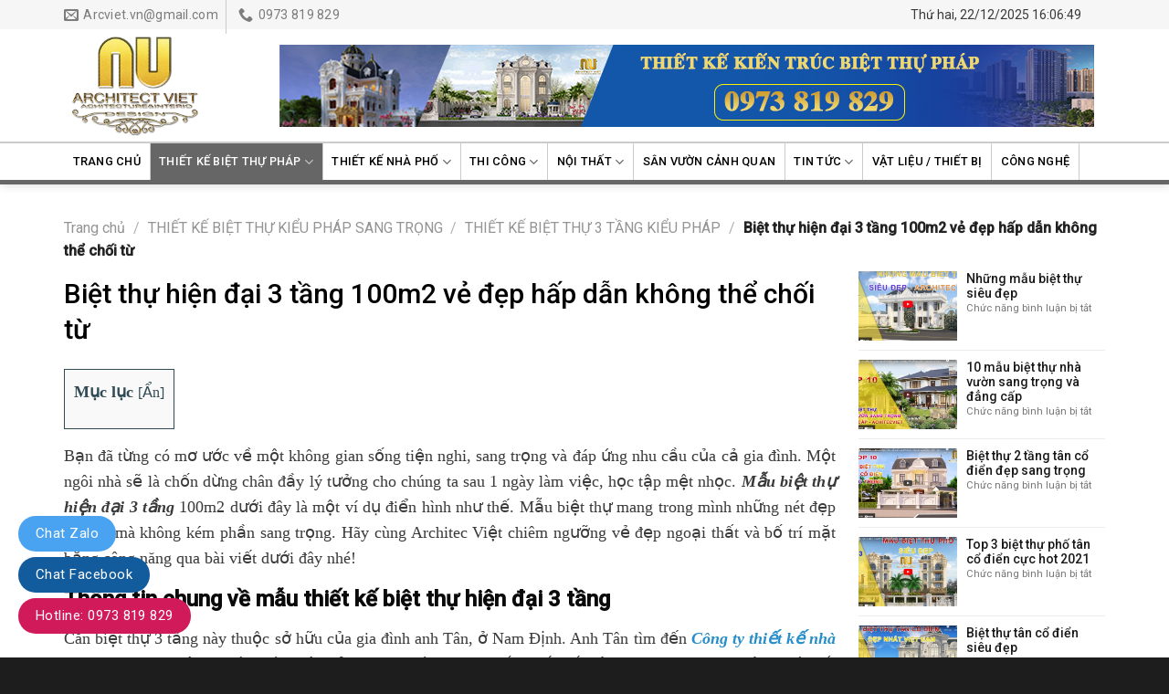

--- FILE ---
content_type: text/html; charset=UTF-8
request_url: https://kientrucbietthuphap.vn/biet-thu-hien-dai-3-tang-100m2/
body_size: 23625
content:
<!DOCTYPE html>
<!--[if IE 9 ]> <html lang="vi" class="ie9 loading-site no-js"> <![endif]-->
<!--[if IE 8 ]> <html lang="vi" class="ie8 loading-site no-js"> <![endif]-->
<!--[if (gte IE 9)|!(IE)]><!--><html lang="vi" class="loading-site no-js"> <!--<![endif]-->
<head>
	<meta charset="UTF-8" />
	<link rel="profile" href="http://gmpg.org/xfn/11" />
	<link rel="pingback" href="https://kientrucbietthuphap.vn/xmlrpc.php" />
	
	<script>(function(html){html.className = html.className.replace(/\bno-js\b/,'js')})(document.documentElement);</script>
<meta name='robots' content='index, follow, max-image-preview:large, max-snippet:-1, max-video-preview:-1' />
<meta name="viewport" content="width=device-width, initial-scale=1, maximum-scale=1" />
	<!-- This site is optimized with the Yoast SEO plugin v18.8 - https://yoast.com/wordpress/plugins/seo/ -->
	<title>BIỆT THỰ HIỆN ĐẠI 3 TẦNG VỚI SỞ HỮ VẺ ĐẸP HẤP DẪN</title>
	<meta name="description" content="Hãy cùng Architec Việt chiêm ngưỡng vẻ đẹp ngoại thất và bố trí mặt bằng công năng của mẫu biệt thự hiện đại 3 tầng 100m2 ngay sau đây nhé!" />
	<link rel="canonical" href="https://kientrucbietthuphap.vn/biet-thu-hien-dai-3-tang-100m2/" />
	<meta property="og:locale" content="vi_VN" />
	<meta property="og:type" content="article" />
	<meta property="og:title" content="BIỆT THỰ HIỆN ĐẠI 3 TẦNG VỚI SỞ HỮ VẺ ĐẸP HẤP DẪN" />
	<meta property="og:description" content="Hãy cùng Architec Việt chiêm ngưỡng vẻ đẹp ngoại thất và bố trí mặt bằng công năng của mẫu biệt thự hiện đại 3 tầng 100m2 ngay sau đây nhé!" />
	<meta property="og:url" content="https://kientrucbietthuphap.vn/biet-thu-hien-dai-3-tang-100m2/" />
	<meta property="og:site_name" content="Kiến trúc Architec Việt" />
	<meta property="article:published_time" content="2019-08-23T08:21:28+00:00" />
	<meta property="article:modified_time" content="2020-12-19T07:28:28+00:00" />
	<meta property="og:image" content="https://kientrucbietthuphap.vn/wp-content/uploads/2019/08/biet-thu-hien-dai-3-tang-140m2-2.jpg" />
	<meta property="og:image:width" content="800" />
	<meta property="og:image:height" content="600" />
	<meta property="og:image:type" content="image/jpeg" />
	<meta name="twitter:card" content="summary" />
	<meta name="twitter:label1" content="Được viết bởi" />
	<meta name="twitter:data1" content="ngan1" />
	<meta name="twitter:label2" content="Ước tính thời gian đọc" />
	<meta name="twitter:data2" content="9 phút" />
	<script type="application/ld+json" class="yoast-schema-graph">{"@context":"https://schema.org","@graph":[{"@type":"WebSite","@id":"https://kientrucbietthuphap.vn/#website","url":"https://kientrucbietthuphap.vn/","name":"Kiến trúc Architec Việt","description":"Kiến trúc biệt thự","potentialAction":[{"@type":"SearchAction","target":{"@type":"EntryPoint","urlTemplate":"https://kientrucbietthuphap.vn/?s={search_term_string}"},"query-input":"required name=search_term_string"}],"inLanguage":"vi"},{"@type":"ImageObject","inLanguage":"vi","@id":"https://kientrucbietthuphap.vn/biet-thu-hien-dai-3-tang-100m2/#primaryimage","url":"https://kientrucbietthuphap.vn/wp-content/uploads/2019/08/biet-thu-hien-dai-3-tang-140m2-2.jpg","contentUrl":"https://kientrucbietthuphap.vn/wp-content/uploads/2019/08/biet-thu-hien-dai-3-tang-140m2-2.jpg","width":800,"height":600,"caption":"Không gian ngoại thất sang trọng, kết hợp màu sắc tinh tế, sắc nét"},{"@type":"WebPage","@id":"https://kientrucbietthuphap.vn/biet-thu-hien-dai-3-tang-100m2/#webpage","url":"https://kientrucbietthuphap.vn/biet-thu-hien-dai-3-tang-100m2/","name":"BIỆT THỰ HIỆN ĐẠI 3 TẦNG VỚI SỞ HỮ VẺ ĐẸP HẤP DẪN","isPartOf":{"@id":"https://kientrucbietthuphap.vn/#website"},"primaryImageOfPage":{"@id":"https://kientrucbietthuphap.vn/biet-thu-hien-dai-3-tang-100m2/#primaryimage"},"datePublished":"2019-08-23T08:21:28+00:00","dateModified":"2020-12-19T07:28:28+00:00","author":{"@id":"https://kientrucbietthuphap.vn/#/schema/person/06b12391a5a429525aee88cea8553b4f"},"description":"Hãy cùng Architec Việt chiêm ngưỡng vẻ đẹp ngoại thất và bố trí mặt bằng công năng của mẫu biệt thự hiện đại 3 tầng 100m2 ngay sau đây nhé!","breadcrumb":{"@id":"https://kientrucbietthuphap.vn/biet-thu-hien-dai-3-tang-100m2/#breadcrumb"},"inLanguage":"vi","potentialAction":[{"@type":"ReadAction","target":["https://kientrucbietthuphap.vn/biet-thu-hien-dai-3-tang-100m2/"]}]},{"@type":"BreadcrumbList","@id":"https://kientrucbietthuphap.vn/biet-thu-hien-dai-3-tang-100m2/#breadcrumb","itemListElement":[{"@type":"ListItem","position":1,"name":"https://kientrucbietthuphap.vn","item":"https://kientrucbietthuphap.vn/"},{"@type":"ListItem","position":2,"name":"Biệt thự hiện đại 3 tầng 100m2 vẻ đẹp hấp dẫn không thể chối từ"}]},{"@type":"Person","@id":"https://kientrucbietthuphap.vn/#/schema/person/06b12391a5a429525aee88cea8553b4f","name":"ngan1","url":"https://kientrucbietthuphap.vn/author/ngan1/"}]}</script>
	<!-- / Yoast SEO plugin. -->


<link rel='dns-prefetch' href='//fonts.googleapis.com' />
<link rel='dns-prefetch' href='//s.w.org' />
<link rel="alternate" type="application/rss+xml" title="Dòng thông tin Kiến trúc Architec Việt &raquo;" href="https://kientrucbietthuphap.vn/feed/" />
<link rel="alternate" type="application/rss+xml" title="Dòng phản hồi Kiến trúc Architec Việt &raquo;" href="https://kientrucbietthuphap.vn/comments/feed/" />
		<!-- This site uses the Google Analytics by MonsterInsights plugin v8.27.0 - Using Analytics tracking - https://www.monsterinsights.com/ -->
							<script src="//www.googletagmanager.com/gtag/js?id=G-50KY40JXBV"  data-cfasync="false" data-wpfc-render="false" type="text/javascript" async></script>
			<script data-cfasync="false" data-wpfc-render="false" type="text/javascript">
				var mi_version = '8.27.0';
				var mi_track_user = true;
				var mi_no_track_reason = '';
								var MonsterInsightsDefaultLocations = {"page_location":"https:\/\/kientrucbietthuphap.vn\/biet-thu-hien-dai-3-tang-100m2\/"};
				if ( typeof MonsterInsightsPrivacyGuardFilter === 'function' ) {
					var MonsterInsightsLocations = (typeof MonsterInsightsExcludeQuery === 'object') ? MonsterInsightsPrivacyGuardFilter( MonsterInsightsExcludeQuery ) : MonsterInsightsPrivacyGuardFilter( MonsterInsightsDefaultLocations );
				} else {
					var MonsterInsightsLocations = (typeof MonsterInsightsExcludeQuery === 'object') ? MonsterInsightsExcludeQuery : MonsterInsightsDefaultLocations;
				}

								var disableStrs = [
										'ga-disable-G-50KY40JXBV',
									];

				/* Function to detect opted out users */
				function __gtagTrackerIsOptedOut() {
					for (var index = 0; index < disableStrs.length; index++) {
						if (document.cookie.indexOf(disableStrs[index] + '=true') > -1) {
							return true;
						}
					}

					return false;
				}

				/* Disable tracking if the opt-out cookie exists. */
				if (__gtagTrackerIsOptedOut()) {
					for (var index = 0; index < disableStrs.length; index++) {
						window[disableStrs[index]] = true;
					}
				}

				/* Opt-out function */
				function __gtagTrackerOptout() {
					for (var index = 0; index < disableStrs.length; index++) {
						document.cookie = disableStrs[index] + '=true; expires=Thu, 31 Dec 2099 23:59:59 UTC; path=/';
						window[disableStrs[index]] = true;
					}
				}

				if ('undefined' === typeof gaOptout) {
					function gaOptout() {
						__gtagTrackerOptout();
					}
				}
								window.dataLayer = window.dataLayer || [];

				window.MonsterInsightsDualTracker = {
					helpers: {},
					trackers: {},
				};
				if (mi_track_user) {
					function __gtagDataLayer() {
						dataLayer.push(arguments);
					}

					function __gtagTracker(type, name, parameters) {
						if (!parameters) {
							parameters = {};
						}

						if (parameters.send_to) {
							__gtagDataLayer.apply(null, arguments);
							return;
						}

						if (type === 'event') {
														parameters.send_to = monsterinsights_frontend.v4_id;
							var hookName = name;
							if (typeof parameters['event_category'] !== 'undefined') {
								hookName = parameters['event_category'] + ':' + name;
							}

							if (typeof MonsterInsightsDualTracker.trackers[hookName] !== 'undefined') {
								MonsterInsightsDualTracker.trackers[hookName](parameters);
							} else {
								__gtagDataLayer('event', name, parameters);
							}
							
						} else {
							__gtagDataLayer.apply(null, arguments);
						}
					}

					__gtagTracker('js', new Date());
					__gtagTracker('set', {
						'developer_id.dZGIzZG': true,
											});
					if ( MonsterInsightsLocations.page_location ) {
						__gtagTracker('set', MonsterInsightsLocations);
					}
										__gtagTracker('config', 'G-50KY40JXBV', {"forceSSL":"true","link_attribution":"true"} );
															window.gtag = __gtagTracker;										(function () {
						/* https://developers.google.com/analytics/devguides/collection/analyticsjs/ */
						/* ga and __gaTracker compatibility shim. */
						var noopfn = function () {
							return null;
						};
						var newtracker = function () {
							return new Tracker();
						};
						var Tracker = function () {
							return null;
						};
						var p = Tracker.prototype;
						p.get = noopfn;
						p.set = noopfn;
						p.send = function () {
							var args = Array.prototype.slice.call(arguments);
							args.unshift('send');
							__gaTracker.apply(null, args);
						};
						var __gaTracker = function () {
							var len = arguments.length;
							if (len === 0) {
								return;
							}
							var f = arguments[len - 1];
							if (typeof f !== 'object' || f === null || typeof f.hitCallback !== 'function') {
								if ('send' === arguments[0]) {
									var hitConverted, hitObject = false, action;
									if ('event' === arguments[1]) {
										if ('undefined' !== typeof arguments[3]) {
											hitObject = {
												'eventAction': arguments[3],
												'eventCategory': arguments[2],
												'eventLabel': arguments[4],
												'value': arguments[5] ? arguments[5] : 1,
											}
										}
									}
									if ('pageview' === arguments[1]) {
										if ('undefined' !== typeof arguments[2]) {
											hitObject = {
												'eventAction': 'page_view',
												'page_path': arguments[2],
											}
										}
									}
									if (typeof arguments[2] === 'object') {
										hitObject = arguments[2];
									}
									if (typeof arguments[5] === 'object') {
										Object.assign(hitObject, arguments[5]);
									}
									if ('undefined' !== typeof arguments[1].hitType) {
										hitObject = arguments[1];
										if ('pageview' === hitObject.hitType) {
											hitObject.eventAction = 'page_view';
										}
									}
									if (hitObject) {
										action = 'timing' === arguments[1].hitType ? 'timing_complete' : hitObject.eventAction;
										hitConverted = mapArgs(hitObject);
										__gtagTracker('event', action, hitConverted);
									}
								}
								return;
							}

							function mapArgs(args) {
								var arg, hit = {};
								var gaMap = {
									'eventCategory': 'event_category',
									'eventAction': 'event_action',
									'eventLabel': 'event_label',
									'eventValue': 'event_value',
									'nonInteraction': 'non_interaction',
									'timingCategory': 'event_category',
									'timingVar': 'name',
									'timingValue': 'value',
									'timingLabel': 'event_label',
									'page': 'page_path',
									'location': 'page_location',
									'title': 'page_title',
									'referrer' : 'page_referrer',
								};
								for (arg in args) {
																		if (!(!args.hasOwnProperty(arg) || !gaMap.hasOwnProperty(arg))) {
										hit[gaMap[arg]] = args[arg];
									} else {
										hit[arg] = args[arg];
									}
								}
								return hit;
							}

							try {
								f.hitCallback();
							} catch (ex) {
							}
						};
						__gaTracker.create = newtracker;
						__gaTracker.getByName = newtracker;
						__gaTracker.getAll = function () {
							return [];
						};
						__gaTracker.remove = noopfn;
						__gaTracker.loaded = true;
						window['__gaTracker'] = __gaTracker;
					})();
									} else {
										console.log("");
					(function () {
						function __gtagTracker() {
							return null;
						}

						window['__gtagTracker'] = __gtagTracker;
						window['gtag'] = __gtagTracker;
					})();
									}
			</script>
				<!-- / Google Analytics by MonsterInsights -->
		<script type="text/javascript">
window._wpemojiSettings = {"baseUrl":"https:\/\/s.w.org\/images\/core\/emoji\/13.1.0\/72x72\/","ext":".png","svgUrl":"https:\/\/s.w.org\/images\/core\/emoji\/13.1.0\/svg\/","svgExt":".svg","source":{"concatemoji":"https:\/\/kientrucbietthuphap.vn\/wp-includes\/js\/wp-emoji-release.min.js?ver=5.9.12"}};
/*! This file is auto-generated */
!function(e,a,t){var n,r,o,i=a.createElement("canvas"),p=i.getContext&&i.getContext("2d");function s(e,t){var a=String.fromCharCode;p.clearRect(0,0,i.width,i.height),p.fillText(a.apply(this,e),0,0);e=i.toDataURL();return p.clearRect(0,0,i.width,i.height),p.fillText(a.apply(this,t),0,0),e===i.toDataURL()}function c(e){var t=a.createElement("script");t.src=e,t.defer=t.type="text/javascript",a.getElementsByTagName("head")[0].appendChild(t)}for(o=Array("flag","emoji"),t.supports={everything:!0,everythingExceptFlag:!0},r=0;r<o.length;r++)t.supports[o[r]]=function(e){if(!p||!p.fillText)return!1;switch(p.textBaseline="top",p.font="600 32px Arial",e){case"flag":return s([127987,65039,8205,9895,65039],[127987,65039,8203,9895,65039])?!1:!s([55356,56826,55356,56819],[55356,56826,8203,55356,56819])&&!s([55356,57332,56128,56423,56128,56418,56128,56421,56128,56430,56128,56423,56128,56447],[55356,57332,8203,56128,56423,8203,56128,56418,8203,56128,56421,8203,56128,56430,8203,56128,56423,8203,56128,56447]);case"emoji":return!s([10084,65039,8205,55357,56613],[10084,65039,8203,55357,56613])}return!1}(o[r]),t.supports.everything=t.supports.everything&&t.supports[o[r]],"flag"!==o[r]&&(t.supports.everythingExceptFlag=t.supports.everythingExceptFlag&&t.supports[o[r]]);t.supports.everythingExceptFlag=t.supports.everythingExceptFlag&&!t.supports.flag,t.DOMReady=!1,t.readyCallback=function(){t.DOMReady=!0},t.supports.everything||(n=function(){t.readyCallback()},a.addEventListener?(a.addEventListener("DOMContentLoaded",n,!1),e.addEventListener("load",n,!1)):(e.attachEvent("onload",n),a.attachEvent("onreadystatechange",function(){"complete"===a.readyState&&t.readyCallback()})),(n=t.source||{}).concatemoji?c(n.concatemoji):n.wpemoji&&n.twemoji&&(c(n.twemoji),c(n.wpemoji)))}(window,document,window._wpemojiSettings);
</script>
<style type="text/css">
img.wp-smiley,
img.emoji {
	display: inline !important;
	border: none !important;
	box-shadow: none !important;
	height: 1em !important;
	width: 1em !important;
	margin: 0 0.07em !important;
	vertical-align: -0.1em !important;
	background: none !important;
	padding: 0 !important;
}
</style>
	<link rel='stylesheet' id='contact-form-7-css'  href='https://kientrucbietthuphap.vn/wp-content/plugins/contact-form-7/includes/css/styles.css?ver=5.5.6' type='text/css' media='all' />
<link rel='stylesheet' id='kk-star-ratings-css'  href='https://kientrucbietthuphap.vn/wp-content/plugins/kk-star-ratings/src/core/public/css/kk-star-ratings.min.css?ver=5.4.7' type='text/css' media='all' />
<link rel='stylesheet' id='flatsome-main-css'  href='https://kientrucbietthuphap.vn/wp-content/themes/flatsome/assets/css/flatsome.css?ver=3.14.1' type='text/css' media='all' />
<style id='flatsome-main-inline-css' type='text/css'>
@font-face {
				font-family: "fl-icons";
				font-display: block;
				src: url(https://kientrucbietthuphap.vn/wp-content/themes/flatsome/assets/css/icons/fl-icons.eot?v=3.14.1);
				src:
					url(https://kientrucbietthuphap.vn/wp-content/themes/flatsome/assets/css/icons/fl-icons.eot#iefix?v=3.14.1) format("embedded-opentype"),
					url(https://kientrucbietthuphap.vn/wp-content/themes/flatsome/assets/css/icons/fl-icons.woff2?v=3.14.1) format("woff2"),
					url(https://kientrucbietthuphap.vn/wp-content/themes/flatsome/assets/css/icons/fl-icons.ttf?v=3.14.1) format("truetype"),
					url(https://kientrucbietthuphap.vn/wp-content/themes/flatsome/assets/css/icons/fl-icons.woff?v=3.14.1) format("woff"),
					url(https://kientrucbietthuphap.vn/wp-content/themes/flatsome/assets/css/icons/fl-icons.svg?v=3.14.1#fl-icons) format("svg");
			}
</style>
<link rel='stylesheet' id='flatsome-style-css'  href='https://kientrucbietthuphap.vn/wp-content/themes/tin-tuc/style.css?ver=3.0' type='text/css' media='all' />
<link rel='stylesheet' id='flatsome-googlefonts-css'  href='//fonts.googleapis.com/css?family=Roboto%3Aregular%2C500%2Cregular%2C500%7CDancing+Script%3Aregular%2C400&#038;display=swap&#038;ver=3.9' type='text/css' media='all' />
<script type='text/javascript' src='https://kientrucbietthuphap.vn/wp-content/plugins/google-analytics-for-wordpress/assets/js/frontend-gtag.min.js?ver=8.27.0' id='monsterinsights-frontend-script-js'></script>
<script data-cfasync="false" data-wpfc-render="false" type="text/javascript" id='monsterinsights-frontend-script-js-extra'>/* <![CDATA[ */
var monsterinsights_frontend = {"js_events_tracking":"true","download_extensions":"doc,pdf,ppt,zip,xls,docx,pptx,xlsx","inbound_paths":"[{\"path\":\"\\\/go\\\/\",\"label\":\"affiliate\"},{\"path\":\"\\\/recommend\\\/\",\"label\":\"affiliate\"}]","home_url":"https:\/\/kientrucbietthuphap.vn","hash_tracking":"false","v4_id":"G-50KY40JXBV"};/* ]]> */
</script>
<script type='text/javascript' src='https://kientrucbietthuphap.vn/wp-includes/js/jquery/jquery.min.js?ver=3.6.0' id='jquery-core-js'></script>
<script type='text/javascript' src='https://kientrucbietthuphap.vn/wp-includes/js/jquery/jquery-migrate.min.js?ver=3.3.2' id='jquery-migrate-js'></script>
<link rel="https://api.w.org/" href="https://kientrucbietthuphap.vn/wp-json/" /><link rel="alternate" type="application/json" href="https://kientrucbietthuphap.vn/wp-json/wp/v2/posts/14398" /><link rel="EditURI" type="application/rsd+xml" title="RSD" href="https://kientrucbietthuphap.vn/xmlrpc.php?rsd" />
<link rel="wlwmanifest" type="application/wlwmanifest+xml" href="https://kientrucbietthuphap.vn/wp-includes/wlwmanifest.xml" /> 
<meta name="generator" content="WordPress 5.9.12" />
<link rel='shortlink' href='https://kientrucbietthuphap.vn/?p=14398' />
<link rel="alternate" type="application/json+oembed" href="https://kientrucbietthuphap.vn/wp-json/oembed/1.0/embed?url=https%3A%2F%2Fkientrucbietthuphap.vn%2Fbiet-thu-hien-dai-3-tang-100m2%2F" />
<link rel="alternate" type="text/xml+oembed" href="https://kientrucbietthuphap.vn/wp-json/oembed/1.0/embed?url=https%3A%2F%2Fkientrucbietthuphap.vn%2Fbiet-thu-hien-dai-3-tang-100m2%2F&#038;format=xml" />
<meta name="google-site-verification" content="06zal1-Tx5VyzIr9O22-7zU3Sp6fY4kLDU7MqT_kH04" />
<!-- Global site tag (gtag.js) - Google Analytics -->
<script async src="https://www.googletagmanager.com/gtag/js?id=G-53777QTBDX"></script>
<script>
  window.dataLayer = window.dataLayer || [];
  function gtag(){dataLayer.push(arguments);}
  gtag('js', new Date());
  gtag('config', 'G-53777QTBDX');
</script>
<script type="application/ld+json">{
    "@context": "https://schema.org/",
    "@type": "CreativeWorkSeries",
    "name": "Biệt thự hiện đại 3 tầng 100m2 vẻ đẹp hấp dẫn không thể chối từ",
    "aggregateRating": {
        "@type": "AggregateRating",
        "ratingValue": "5",
        "bestRating": "5",
        "ratingCount": "1"
    }
}</script><!--[if IE]><link rel="stylesheet" type="text/css" href="https://kientrucbietthuphap.vn/wp-content/themes/flatsome/assets/css/ie-fallback.css"><script src="//cdnjs.cloudflare.com/ajax/libs/html5shiv/3.6.1/html5shiv.js"></script><script>var head = document.getElementsByTagName('head')[0],style = document.createElement('style');style.type = 'text/css';style.styleSheet.cssText = ':before,:after{content:none !important';head.appendChild(style);setTimeout(function(){head.removeChild(style);}, 0);</script><script src="https://kientrucbietthuphap.vn/wp-content/themes/flatsome/assets/libs/ie-flexibility.js"></script><![endif]--><link rel="icon" href="https://kientrucbietthuphap.vn/wp-content/uploads/2021/09/cropped-logo-32x32.png" sizes="32x32" />
<link rel="icon" href="https://kientrucbietthuphap.vn/wp-content/uploads/2021/09/cropped-logo-192x192.png" sizes="192x192" />
<link rel="apple-touch-icon" href="https://kientrucbietthuphap.vn/wp-content/uploads/2021/09/cropped-logo-180x180.png" />
<meta name="msapplication-TileImage" content="https://kientrucbietthuphap.vn/wp-content/uploads/2021/09/cropped-logo-270x270.png" />
<style id="custom-css" type="text/css">:root {--primary-color: #666666;}.full-width .ubermenu-nav, .container, .row{max-width: 1170px}.row.row-collapse{max-width: 1140px}.row.row-small{max-width: 1162.5px}.row.row-large{max-width: 1200px}.header-main{height: 123px}#logo img{max-height: 123px}#logo{width:206px;}.header-bottom{min-height: 40px}.header-top{min-height: 30px}.transparent .header-main{height: 30px}.transparent #logo img{max-height: 30px}.has-transparent + .page-title:first-of-type,.has-transparent + #main > .page-title,.has-transparent + #main > div > .page-title,.has-transparent + #main .page-header-wrapper:first-of-type .page-title{padding-top: 110px;}.header.show-on-scroll,.stuck .header-main{height:49px!important}.stuck #logo img{max-height: 49px!important}.search-form{ width: 82%;}.header-bg-color, .header-wrapper {background-color: #ffffff}.header-bottom {background-color: #ffffff}.stuck .header-main .nav > li > a{line-height: 12px }.header-bottom-nav > li > a{line-height: 40px }@media (max-width: 549px) {.header-main{height: 44px}#logo img{max-height: 44px}}.nav-dropdown{font-size:100%}.header-top{background-color:rgba(239,239,239,0.58)!important;}/* Color */.accordion-title.active, .has-icon-bg .icon .icon-inner,.logo a, .primary.is-underline, .primary.is-link, .badge-outline .badge-inner, .nav-outline > li.active> a,.nav-outline >li.active > a, .cart-icon strong,[data-color='primary'], .is-outline.primary{color: #666666;}/* Color !important */[data-text-color="primary"]{color: #666666!important;}/* Background Color */[data-text-bg="primary"]{background-color: #666666;}/* Background */.scroll-to-bullets a,.featured-title, .label-new.menu-item > a:after, .nav-pagination > li > .current,.nav-pagination > li > span:hover,.nav-pagination > li > a:hover,.has-hover:hover .badge-outline .badge-inner,button[type="submit"], .button.wc-forward:not(.checkout):not(.checkout-button), .button.submit-button, .button.primary:not(.is-outline),.featured-table .title,.is-outline:hover, .has-icon:hover .icon-label,.nav-dropdown-bold .nav-column li > a:hover, .nav-dropdown.nav-dropdown-bold > li > a:hover, .nav-dropdown-bold.dark .nav-column li > a:hover, .nav-dropdown.nav-dropdown-bold.dark > li > a:hover, .is-outline:hover, .tagcloud a:hover,.grid-tools a, input[type='submit']:not(.is-form), .box-badge:hover .box-text, input.button.alt,.nav-box > li > a:hover,.nav-box > li.active > a,.nav-pills > li.active > a ,.current-dropdown .cart-icon strong, .cart-icon:hover strong, .nav-line-bottom > li > a:before, .nav-line-grow > li > a:before, .nav-line > li > a:before,.banner, .header-top, .slider-nav-circle .flickity-prev-next-button:hover svg, .slider-nav-circle .flickity-prev-next-button:hover .arrow, .primary.is-outline:hover, .button.primary:not(.is-outline), input[type='submit'].primary, input[type='submit'].primary, input[type='reset'].button, input[type='button'].primary, .badge-inner{background-color: #666666;}/* Border */.nav-vertical.nav-tabs > li.active > a,.scroll-to-bullets a.active,.nav-pagination > li > .current,.nav-pagination > li > span:hover,.nav-pagination > li > a:hover,.has-hover:hover .badge-outline .badge-inner,.accordion-title.active,.featured-table,.is-outline:hover, .tagcloud a:hover,blockquote, .has-border, .cart-icon strong:after,.cart-icon strong,.blockUI:before, .processing:before,.loading-spin, .slider-nav-circle .flickity-prev-next-button:hover svg, .slider-nav-circle .flickity-prev-next-button:hover .arrow, .primary.is-outline:hover{border-color: #666666}.nav-tabs > li.active > a{border-top-color: #666666}.widget_shopping_cart_content .blockUI.blockOverlay:before { border-left-color: #666666 }.woocommerce-checkout-review-order .blockUI.blockOverlay:before { border-left-color: #666666 }/* Fill */.slider .flickity-prev-next-button:hover svg,.slider .flickity-prev-next-button:hover .arrow{fill: #666666;}/* Background Color */[data-icon-label]:after, .secondary.is-underline:hover,.secondary.is-outline:hover,.icon-label,.button.secondary:not(.is-outline),.button.alt:not(.is-outline), .badge-inner.on-sale, .button.checkout, .single_add_to_cart_button, .current .breadcrumb-step{ background-color:#0a0a0a; }[data-text-bg="secondary"]{background-color: #0a0a0a;}/* Color */.secondary.is-underline,.secondary.is-link, .secondary.is-outline,.stars a.active, .star-rating:before, .woocommerce-page .star-rating:before,.star-rating span:before, .color-secondary{color: #0a0a0a}/* Color !important */[data-text-color="secondary"]{color: #0a0a0a!important;}/* Border */.secondary.is-outline:hover{border-color:#0a0a0a}body{font-size: 100%;}@media screen and (max-width: 549px){body{font-size: 100%;}}body{font-family:"Roboto", sans-serif}body{font-weight: 0}body{color: #3a3a3a}.nav > li > a {font-family:"Roboto", sans-serif;}.mobile-sidebar-levels-2 .nav > li > ul > li > a {font-family:"Roboto", sans-serif;}.nav > li > a {font-weight: 500;}.mobile-sidebar-levels-2 .nav > li > ul > li > a {font-weight: 500;}h1,h2,h3,h4,h5,h6,.heading-font, .off-canvas-center .nav-sidebar.nav-vertical > li > a{font-family: "Roboto", sans-serif;}h1,h2,h3,h4,h5,h6,.heading-font,.banner h1,.banner h2{font-weight: 500;}h1,h2,h3,h4,h5,h6,.heading-font{color: #0a0a0a;}.breadcrumbs{text-transform: none;}button,.button{text-transform: none;}.alt-font{font-family: "Dancing Script", sans-serif;}.alt-font{font-weight: 400!important;}.header:not(.transparent) .header-bottom-nav.nav > li > a{color: #000000;}a{color: #278ec9;}a:hover{color: #03639a;}.tagcloud a:hover{border-color: #03639a;background-color: #03639a;}.widget a{color: #191919;}.widget a:hover{color: #278ec9;}.widget .tagcloud a:hover{border-color: #278ec9; background-color: #278ec9;}.absolute-footer, html{background-color: #1d1d1d}/* Custom CSS */.float-contact {position: fixed;bottom: 20px;left: 20px;z-index: 99999;}.chat-zalo {background: #4aa3f1;border-radius: 20px;padding: 0px 18px;color: white;display: block;margin-bottom: 6px;}.chat-face {background: #125c9e;border-radius: 20px;padding: 0px 18px;color: white;display: block;margin-bottom: 6px;}.float-contact .hotline {background: #d11a59 !important;border-radius: 20px;padding: 0 18px;color: white;display: block;margin-bottom: 6px;}.chat-zalo a, .chat-face a, .hotline a {font-size: 15px;color: white;font-weight: normal;text-transform: none;line-height: 0;}.bottom-contact{display:none}@media(max-width: 767px) {.float-contact{display:none}.bottom-contact{display: block;position: fixed;bottom: 0;background: white;width: 100%;z-index: 99;box-shadow: 2px 1px 9px #000000;border-top: 1px solid #eaeaea;}.bottom-contact ul li{width: 25%; margin-bottom:2px;float: left;list-style: none;text-align: center; font-size:12px;}.bottom-contact ul li span{color:black}.bottom-contact ul li img{width: 35px;margin-top: 2px;margin-bottom: 0px;}}/* Custom CSS Mobile */@media (max-width: 549px){.off-canvas-left.mfp-ready .mfp-content{background:#101010}.off-canvas .sidebar-menu{padding:0}.nav-sidebar.nav-vertical>li+li{border-top:1px solid #232323;border-bottom:1px solid #272727}.post-slider .post-item .post-title{font-size:19px}.blog-archive .large-9,.blog-single .large-9,.page-right-sidebar .large-9{padding-right:15px}.blog-archive .post-item,.co-the-ban-quan-tam ul li,.post-ngang1 .post-item:nth-child(1),.post-ngang1 .post-item:nth-child(2),.vertical-post1 .post-item{flex-basis:50%;max-width:50%}.blog-archive .post-item:first-child .from_the_blog_excerpt{height:auto}.blog-archive .post-item:nth-child(2) .box-image,.blog-archive .post-item:nth-child(3) .box-image,.blog-archive .post-item:nth-child(4) .box-image{display:block}.blog-archive .post-item:nth-child(2){padding-right:5px}.blog-archive .post-item:nth-child(4){padding-left:5px}.blog-archive .post-item:nth-child(3){padding-left:9px;padding-right:9px}.blog-archive .post-item:nth-child(2) .box-text .post-title,.blog-archive .post-item:nth-child(3) .box-text .post-title,.blog-archive .post-item:nth-child(4) .box-text .post-title{font-size:15px}.blog-archive .post-item:first-child .box-image{width:100%!important}.post-ngang1 .post-item:nth-child(3),.post-ngang1 .post-item:nth-child(4),.post-ngang1 .post-item:nth-child(5){flex-basis:33.33%;max-width:33.33%}.post-ngang1 .post-item .post-title{font-size:13px}.vertical-post1 .post-item .box-text{padding:0;padding-top:10px}.vertical-post1 .post-item:first-child{padding-right:7px!important}.vertical-post1 .post-item:last-child{padding-left:7px!important}.list-video .post-item .box-image,.vertical-list-post .post-item .box-image,.vertical-post2 .post-item .box-image{width:30%!important;display:inline-block;float:left}.list-video .post-item .box-text,.vertical-list-post .post-item .box-text,.vertical-post2 .post-item .box-text{width:70%!important;float:left;display:inline-block}.blog-archive .post-item .from_the_blog_excerpt,.footer-section2,.home #secondary,.post-sidebar,.vertical-list-post .post-item .from_the_blog_excerpt,.xem-them{display:none}.blog-archive .post-item .post-title{font-size:16px}.vertical-list-post .post-item .post-title{font-size:15px}.blog-archive .large-3,.blog-single .large-3,.page-right-sidebar .large-3{padding-left:15px}.list-video .post-item .box-image .image-cover,.vertical-list-post .post-item .box-image .image-cover,.vertical-post2 .post-item .box-image .image-cover{padding-top:55%!important}.vertical-post2{margin-top:15px}.footer-section1 .col{font-size:15px;text-align:center!important}.blog-archive .post-item:nth-child(2) .box-text .from_the_blog_excerpt,.blog-archive .post-item:nth-child(3) .box-text .from_the_blog_excerpt,.blog-archive .post-item:nth-child(4) .box-text .from_the_blog_excerpt{display:none}.blog-archive .post-item:nth-child(2n+1){padding-right:7px}.blog-archive .post-item:nth-child(2n+2){padding-left:7px}.blog-archive .post-item:first-child{flex-basis:100%!important;max-width:100%!important}.blog-archive .post-item:first-child .from_the_blog_excerpt{display:block!important}.icon-menu:before{color:#338fc4}.off-canvas:not(.off-canvas-center) .nav-vertical li>a{font-family:oswald,sans-serif;font-size:16px;padding-top:12px;padding-bottom:12px;padding-left:15px;color:#adadad;font-weight:400}.sp-ban-chay .post-item{flex-basis:50%; max-width:50%}.sp-ban-chay .post-item .post-title{font-size:17px}.sp-ban-chay .post-item .from_the_blog_excerpt {font-size:13px}.blog-single .thong-tin-san-pham .anh-sp, .blog-single .thong-tin-san-pham .thong-tin-ban-hang{width:100% !important; display:block !important; float:none; padding-left:0; padding-right:0px}}.label-new.menu-item > a:after{content:"New";}.label-hot.menu-item > a:after{content:"Hot";}.label-sale.menu-item > a:after{content:"Sale";}.label-popular.menu-item > a:after{content:"Popular";}</style>		<style type="text/css" id="wp-custom-css">
			.box-text {
	vertical-align: top;
    padding-bottom: 0!important;
}		</style>
		</head>

<body class="post-template-default single single-post postid-14398 single-format-standard header-shadow lightbox nav-dropdown-has-arrow nav-dropdown-has-shadow nav-dropdown-has-border">


<a class="skip-link screen-reader-text" href="#main">Skip to content</a>

<div id="wrapper">

	
	<header id="header" class="header has-sticky sticky-jump">
		<div class="header-wrapper">
			<div id="top-bar" class="header-top hide-for-sticky hide-for-medium">
    <div class="flex-row container">
      <div class="flex-col hide-for-medium flex-left">
          <ul class="nav nav-left medium-nav-center nav-small  nav-divided">
              <li class="header-contact-wrapper">
		<ul id="header-contact" class="nav nav-divided nav-uppercase header-contact">
		
						<li class="">
			  <a href="mailto:arcviet.vn@gmail.com" class="tooltip" title="arcviet.vn@gmail.com">
				  <i class="icon-envelop" style="font-size:16px;"></i>			       <span>
			       	Arcviet.vn@gmail.com			       </span>
			  </a>
			</li>
					
			
						<li class="">
			  <a href="tel:0973 819 829" class="tooltip" title="0973 819 829">
			     <i class="icon-phone" style="font-size:16px;"></i>			      <span>0973 819 829</span>
			  </a>
			</li>
				</ul>
</li>          </ul>
      </div>

      <div class="flex-col hide-for-medium flex-center">
          <ul class="nav nav-center nav-small  nav-divided">
                        </ul>
      </div>

      <div class="flex-col hide-for-medium flex-right">
         <ul class="nav top-bar-nav nav-right nav-small  nav-divided">
              <li class="html custom html_topbar_right"> <p class="get-time">Thứ hai, 22/12/2025 16:06:49</p></li>          </ul>
      </div>

      
    </div>
</div>
<div id="masthead" class="header-main hide-for-sticky nav-dark">
      <div class="header-inner flex-row container logo-left medium-logo-center" role="navigation">

          <!-- Logo -->
          <div id="logo" class="flex-col logo">
            <!-- Header logo -->
<a href="https://kientrucbietthuphap.vn/" title="Kiến trúc Architec Việt - Kiến trúc biệt thự" rel="home">
    <img width="206" height="123" src="https://kientrucbietthuphap.vn/wp-content/uploads/2021/10/logo.png" class="header_logo header-logo" alt="Kiến trúc Architec Việt"/><img  width="206" height="123" src="https://kientrucbietthuphap.vn/wp-content/uploads/2021/10/logo.png" class="header-logo-dark" alt="Kiến trúc Architec Việt"/></a>
          </div>

          <!-- Mobile Left Elements -->
          <div class="flex-col show-for-medium flex-left">
            <ul class="mobile-nav nav nav-left ">
              <li class="nav-icon has-icon">
  		<a href="#" data-open="#main-menu" data-pos="left" data-bg="main-menu-overlay" data-color="" class="is-small" aria-label="Menu" aria-controls="main-menu" aria-expanded="false">
		
		  <i class="icon-menu" ></i>
		  		</a>
	</li>            </ul>
          </div>

          <!-- Left Elements -->
          <div class="flex-col hide-for-medium flex-left
            flex-grow">
            <ul class="header-nav header-nav-main nav nav-left  nav-uppercase" >
              <li class="html custom html_topbar_left"><img src="https://kientrucbietthuphap.vn/wp-content/uploads/2021/09/banner-top.jpeg" height="90px"></li>            </ul>
          </div>

          <!-- Right Elements -->
          <div class="flex-col hide-for-medium flex-right">
            <ul class="header-nav header-nav-main nav nav-right  nav-uppercase">
                          </ul>
          </div>

          <!-- Mobile Right Elements -->
          <div class="flex-col show-for-medium flex-right">
            <ul class="mobile-nav nav nav-right ">
              <li class="header-search header-search-lightbox has-icon">
			<a href="#search-lightbox" aria-label="Search" data-open="#search-lightbox" data-focus="input.search-field"
		class="is-small">
		<i class="icon-search" style="font-size:16px;"></i></a>
			
	<div id="search-lightbox" class="mfp-hide dark text-center">
		<div class="searchform-wrapper ux-search-box relative form-flat is-large"><form method="get" class="searchform" action="https://kientrucbietthuphap.vn/" role="search">
		<div class="flex-row relative">
			<div class="flex-col flex-grow">
	   	   <input type="search" class="search-field mb-0" name="s" value="" id="s" placeholder="Tìm kiếm..." />
			</div>
			<div class="flex-col">
				<button type="submit" class="ux-search-submit submit-button secondary button icon mb-0" aria-label="Submit">
					<i class="icon-search" ></i>				</button>
			</div>
		</div>
    <div class="live-search-results text-left z-top"></div>
</form>
</div>	</div>
</li>
            </ul>
          </div>

      </div>
     
            <div class="container"><div class="top-divider full-width"></div></div>
      </div><div id="wide-nav" class="header-bottom wide-nav nav-dark hide-for-medium">
    <div class="flex-row container">

                        <div class="flex-col hide-for-medium flex-left">
                <ul class="nav header-nav header-bottom-nav nav-left  nav-box nav-uppercase">
                    <li id="menu-item-15694" class="menu-item menu-item-type-post_type menu-item-object-page menu-item-home menu-item-15694 menu-item-design-default"><a href="https://kientrucbietthuphap.vn/" class="nav-top-link">Trang chủ</a></li>
<li id="menu-item-15707" class="menu-item menu-item-type-taxonomy menu-item-object-category current-post-ancestor current-menu-parent current-post-parent menu-item-has-children menu-item-15707 active menu-item-design-default has-dropdown"><a href="https://kientrucbietthuphap.vn/thiet-ke-biet-thu/" class="nav-top-link">Thiết kế biệt thự Pháp<i class="icon-angle-down" ></i></a>
<ul class="sub-menu nav-dropdown nav-dropdown-default">
	<li id="menu-item-15708" class="menu-item menu-item-type-taxonomy menu-item-object-category menu-item-15708"><a href="https://kientrucbietthuphap.vn/thiet-ke-biet-thu/1-tang/">Thiết kế biệt thự 1 tầng</a></li>
	<li id="menu-item-15709" class="menu-item menu-item-type-taxonomy menu-item-object-category menu-item-15709"><a href="https://kientrucbietthuphap.vn/thiet-ke-biet-thu/2-tang/">Thiết kế biệt thự 2 tầng</a></li>
	<li id="menu-item-15710" class="menu-item menu-item-type-taxonomy menu-item-object-category current-post-ancestor current-menu-parent current-post-parent menu-item-15710 active"><a href="https://kientrucbietthuphap.vn/thiet-ke-biet-thu/3-tang/">Thiết kế biệt thự 3 tầng</a></li>
	<li id="menu-item-15711" class="menu-item menu-item-type-taxonomy menu-item-object-category menu-item-15711"><a href="https://kientrucbietthuphap.vn/thiet-ke-biet-thu/4-tang/">Thiết kế biệt thự 4 tầng</a></li>
</ul>
</li>
<li id="menu-item-15696" class="menu-item menu-item-type-taxonomy menu-item-object-category menu-item-has-children menu-item-15696 menu-item-design-default has-dropdown"><a href="https://kientrucbietthuphap.vn/thiet-ke-nha-pho/" class="nav-top-link">Thiết kế nhà phố<i class="icon-angle-down" ></i></a>
<ul class="sub-menu nav-dropdown nav-dropdown-default">
	<li id="menu-item-15697" class="menu-item menu-item-type-taxonomy menu-item-object-category menu-item-15697"><a href="https://kientrucbietthuphap.vn/thiet-ke-nha-pho/1-2-tang-dep/">Thiết kế nhà phố 2 tầng</a></li>
	<li id="menu-item-15698" class="menu-item menu-item-type-taxonomy menu-item-object-category menu-item-15698"><a href="https://kientrucbietthuphap.vn/thiet-ke-nha-pho/3-tang-dep/">Thiết kế nhà phố 3 tầng</a></li>
	<li id="menu-item-15699" class="menu-item menu-item-type-taxonomy menu-item-object-category menu-item-15699"><a href="https://kientrucbietthuphap.vn/thiet-ke-nha-pho/4-tang-dep/">Thiết kế nhà phố 4 tầng</a></li>
	<li id="menu-item-15700" class="menu-item menu-item-type-taxonomy menu-item-object-category menu-item-15700"><a href="https://kientrucbietthuphap.vn/thiet-ke-nha-pho/5-tang-dep/">Thiết kế nhà phố 5 tầng</a></li>
	<li id="menu-item-15701" class="menu-item menu-item-type-taxonomy menu-item-object-category menu-item-15701"><a href="https://kientrucbietthuphap.vn/thiet-ke-nha-pho/6-tang-tro-len/">Thiết kế nhà phố 6 tầng trở lên</a></li>
	<li id="menu-item-15702" class="menu-item menu-item-type-taxonomy menu-item-object-category menu-item-15702"><a href="https://kientrucbietthuphap.vn/thiet-ke-nha-pho/nha-pho-ket-hop-kinh-doanh/">THIẾT KẾ NHÀ PHỐ KẾT HỢP KINH DOANH KIỂU TÂN CỔ ĐIỂN</a></li>
</ul>
</li>
<li id="menu-item-15703" class="menu-item menu-item-type-taxonomy menu-item-object-category menu-item-has-children menu-item-15703 menu-item-design-default has-dropdown"><a href="https://kientrucbietthuphap.vn/thi-cong-xay-dung/" class="nav-top-link">Thi công<i class="icon-angle-down" ></i></a>
<ul class="sub-menu nav-dropdown nav-dropdown-default">
	<li id="menu-item-15705" class="menu-item menu-item-type-taxonomy menu-item-object-category menu-item-15705"><a href="https://kientrucbietthuphap.vn/thi-cong-xay-dung/biet-thu-tron-goi/">THI CÔNG XÂY DỰNG BIỆT THỰ TRỌN GÓI</a></li>
	<li id="menu-item-15704" class="menu-item menu-item-type-taxonomy menu-item-object-category menu-item-15704"><a href="https://kientrucbietthuphap.vn/thi-cong-xay-dung/chung-cu-tron-goi/">THI CÔNG NỘI THẤT CHUNG CƯ TRỌN GÓI</a></li>
	<li id="menu-item-15706" class="menu-item menu-item-type-taxonomy menu-item-object-category menu-item-15706"><a href="https://kientrucbietthuphap.vn/thi-cong-xay-dung/nha-pho-tron-goi/">THI CÔNG XÂY DỰNG NHÀ PHỐ TRỌN GÓI</a></li>
</ul>
</li>
<li id="menu-item-15712" class="menu-item menu-item-type-taxonomy menu-item-object-category menu-item-has-children menu-item-15712 menu-item-design-default has-dropdown"><a href="https://kientrucbietthuphap.vn/thiet-ke-noi-that/" class="nav-top-link">Nội thất<i class="icon-angle-down" ></i></a>
<ul class="sub-menu nav-dropdown nav-dropdown-default">
	<li id="menu-item-15713" class="menu-item menu-item-type-taxonomy menu-item-object-category menu-item-15713"><a href="https://kientrucbietthuphap.vn/thiet-ke-noi-that/van-phong/">MẪU THIẾT KẾ NỘI THẤT VĂN PHÒNG ĐẸP NHẤT</a></li>
	<li id="menu-item-15714" class="menu-item menu-item-type-taxonomy menu-item-object-category menu-item-15714"><a href="https://kientrucbietthuphap.vn/thiet-ke-noi-that/biet-thu/">THIẾT KẾ NỘI THẤT BIỆT THỰ KIỂU PHÁP SANG TRỌNG</a></li>
	<li id="menu-item-15715" class="menu-item menu-item-type-taxonomy menu-item-object-category menu-item-15715"><a href="https://kientrucbietthuphap.vn/thiet-ke-noi-that/chung-cu/">THIẾT KẾ NỘI THẤT CHUNG CƯ KIỂU TÂN CỔ ĐIỂN</a></li>
	<li id="menu-item-15716" class="menu-item menu-item-type-taxonomy menu-item-object-category menu-item-15716"><a href="https://kientrucbietthuphap.vn/thiet-ke-noi-that/nha-hang/">THIẾT KẾ NỘI THẤT NHÀ HÀNG KIỂU KIẾN TRÚC PHÁP</a></li>
	<li id="menu-item-15717" class="menu-item menu-item-type-taxonomy menu-item-object-category menu-item-15717"><a href="https://kientrucbietthuphap.vn/thiet-ke-noi-that/nha-pho/">THIẾT KẾ NỘI THẤT NHÀ PHỐ SANG TRỌNG</a></li>
</ul>
</li>
<li id="menu-item-15695" class="menu-item menu-item-type-taxonomy menu-item-object-category menu-item-15695 menu-item-design-default"><a href="https://kientrucbietthuphap.vn/thiet-ke-canh-quan-san-vuon/" class="nav-top-link">Sân vườn cảnh quan</a></li>
<li id="menu-item-15718" class="menu-item menu-item-type-taxonomy menu-item-object-category menu-item-has-children menu-item-15718 menu-item-design-default has-dropdown"><a href="https://kientrucbietthuphap.vn/tin-tuc/" class="nav-top-link">Tin Tức<i class="icon-angle-down" ></i></a>
<ul class="sub-menu nav-dropdown nav-dropdown-default">
	<li id="menu-item-15719" class="menu-item menu-item-type-taxonomy menu-item-object-category menu-item-15719"><a href="https://kientrucbietthuphap.vn/tin-tuc/kinh-nghiem-xay-nha/">Kinh Nghiệm Xây Nhà</a></li>
	<li id="menu-item-15720" class="menu-item menu-item-type-taxonomy menu-item-object-category menu-item-15720"><a href="https://kientrucbietthuphap.vn/tin-tuc/phong-thuy-nha-o/">Phong Thủy Nhà Ở</a></li>
</ul>
</li>
<li id="menu-item-15799" class="menu-item menu-item-type-taxonomy menu-item-object-category menu-item-15799 menu-item-design-default"><a href="https://kientrucbietthuphap.vn/vat-lieu-thiet-bi/" class="nav-top-link">Vật liệu / Thiết bị</a></li>
<li id="menu-item-15798" class="menu-item menu-item-type-taxonomy menu-item-object-category menu-item-15798 menu-item-design-default"><a href="https://kientrucbietthuphap.vn/cong-nghe/" class="nav-top-link">Công nghệ</a></li>
                </ul>
            </div>
            
            
                        <div class="flex-col hide-for-medium flex-right flex-grow">
              <ul class="nav header-nav header-bottom-nav nav-right  nav-box nav-uppercase">
                                 </ul>
            </div>
            
            
    </div>
</div>

<div class="header-bg-container fill"><div class="header-bg-image fill"></div><div class="header-bg-color fill"></div></div>		</div>
	</header>

	
	<main id="main" class="">
	    
<div id="content" class="blog-wrapper blog-single page-wrapper">
	<div class="page-title shop-page-title product-page-title"><div class="page-title-inner flex-row medium-flex-wrap container"><div class="flex-col flex-grow medium-text-center"><div class="is-medium"><nav class="breadcrumbs"><a href="https://kientrucbietthuphap.vn">Trang chủ</a> <span class="divider">&#47;</span> <a href="https://kientrucbietthuphap.vn/thiet-ke-biet-thu/">THIẾT KẾ BIỆT THỰ KIỂU PHÁP SANG TRỌNG</a> <span class="divider">&#47;</span> <a href="https://kientrucbietthuphap.vn/thiet-ke-biet-thu/3-tang/">THIẾT KẾ BIỆT THỰ 3 TẦNG KIỂU PHÁP</a> <span class="divider">&#47;</span> Biệt thự hiện đại 3 tầng 100m2 vẻ đẹp hấp dẫn không thể chối từ</nav></div></div></div></div>

<div class="row row-large ">

	<div class="large-9 col">
		


<article id="post-14398" class="post-14398 post type-post status-publish format-standard has-post-thumbnail hentry category-3-tang category-thiet-ke-biet-thu tag-biet-thu-hien-dai tag-mau-biet-thu-hien-dai">
	<div class="article-inner ">
		<header class="entry-header">
	<div class="entry-header-text entry-header-text-top text-left">
		<h6 class="entry-category is-xsmall">
	<a href="https://kientrucbietthuphap.vn/thiet-ke-biet-thu/3-tang/" rel="category tag">THIẾT KẾ BIỆT THỰ 3 TẦNG KIỂU PHÁP</a>, <a href="https://kientrucbietthuphap.vn/thiet-ke-biet-thu/" rel="category tag">THIẾT KẾ BIỆT THỰ KIỂU PHÁP SANG TRỌNG</a></h6>

<h1 class="entry-title">Biệt thự hiện đại 3 tầng 100m2 vẻ đẹp hấp dẫn không thể chối từ</h1>
<div class="entry-divider is-divider small"></div>

	<div class="entry-meta uppercase is-xsmall">
		<span class="posted-on">Posted on <a href="https://kientrucbietthuphap.vn/biet-thu-hien-dai-3-tang-100m2/" rel="bookmark"><time class="entry-date published" datetime="2019-08-23T15:21:28+07:00">Tháng Tám 23, 2019</time><time class="updated" datetime="2020-12-19T14:28:28+07:00">Tháng Mười Hai 19, 2020</time></a></span><span class="byline"> by <span class="meta-author vcard"><a class="url fn n" href="https://kientrucbietthuphap.vn/author/ngan1/">ngan1</a></span></span>	</div>
	</div>
				</header>
		<div class="entry-content single-page">

	<div id="toc_container" class="no_bullets"><p class="toc_title">Mục lục</p><ul class="toc_list"><li></li><li></li><li></li><li></li><li><ul><li></li><li></li><li></li></ul></li></ul></div>
<p style="text-align: justify;">Bạn đã từng có mơ ước về một không gian sống tiện nghi, sang trọng và đáp ứng nhu cầu của cả gia đình. Một ngôi nhà sẽ là chốn dừng chân đầy lý tưởng cho chúng ta sau 1 ngày làm việc, học tập mệt nhọc. <em><strong>Mẫu b<em>iệt th</em>ự hiện đại 3 tầng</strong></em> 100m2 dưới đây là một ví dụ điển hình như thế. Mẫu biệt thự mang trong mình những nét đẹp tinh tế mà không kém phần sang trọng. Hãy cùng Architec Việt chiêm ngưỡng vẻ đẹp ngoại thất và bố trí mặt bằng công năng qua bài viết dưới đây nhé!</p>
<h2 style="text-align: justify;"><span id="thong-tin-chung-ve-mau-thiet-ke-biet-thu-hien-dai-3-tang"><span style="font-size: 18pt;"><strong>Thông tin chung về mẫu thiết kế biệt thự hiện đại 3 tầng </strong></span></span></h2>
<p style="text-align: justify;">Căn biệt thự 3 tầng này thuộc sở hữu của gia đình anh Tân, ở Nam Định. Anh Tân tìm đến <a href="https://kientrucbietthuphap.vn/"><strong><em>Công ty thiết kế nhà đẹp</em></strong></a> – Architec Việt qua lời giới thiệu của bạn bè với mong muốn thiết kế một ngôi nhà đẹp. Là một người rất chú trọng về không gian sống nên anh Tân muốn ngôi nhà tương lai phải có tính thẩm mỹ. Ngoài ra, công năng phải được tối ưu đến từng góc cạnh, tiện nghi.</p>
<figure id="attachment_14399" aria-describedby="caption-attachment-14399" style="width: 800px" class="wp-caption aligncenter"><img class="wp-image-14399 size-full" title="Mẫu biệt thự 3 tầng hiện đại " src="https://kientrucbietthuphap.vn/wp-content/uploads/2019/08/biet-thu-hien-dai-3-tang-140m2-1.jpg" alt="biệt thự 3 tầng hiện đại " width="800" height="600" srcset="https://kientrucbietthuphap.vn/wp-content/uploads/2019/08/biet-thu-hien-dai-3-tang-140m2-1.jpg 800w, https://kientrucbietthuphap.vn/wp-content/uploads/2019/08/biet-thu-hien-dai-3-tang-140m2-1-200x150.jpg 200w, https://kientrucbietthuphap.vn/wp-content/uploads/2019/08/biet-thu-hien-dai-3-tang-140m2-1-400x300.jpg 400w, https://kientrucbietthuphap.vn/wp-content/uploads/2019/08/biet-thu-hien-dai-3-tang-140m2-1-768x576.jpg 768w, https://kientrucbietthuphap.vn/wp-content/uploads/2019/08/biet-thu-hien-dai-3-tang-140m2-1-404x303.jpg 404w" sizes="(max-width: 800px) 100vw, 800px" /><figcaption id="caption-attachment-14399" class="wp-caption-text">Mẫu biệt thự 3 tầng nổi bật ở Nam Định.</figcaption></figure>
<p style="text-align: justify;">Nhận được yêu cầu thiết kế của gia chủ, kiến trúc sư đã lên ý tưởng về một mẫu biệt thự 3 tầng đẳng cấp. Các chi tiết kiến trúc cũng như bản vẽ, bố cục công năng được thực hiện chính xác trong phạm vi cho phép. Ngay sau khi nhận được bản vẽ thiết kế, anh Tân đã vô cùng hài lòng và không yêu cầu chỉnh sửa nhiều.</p>
<h2 style="text-align: justify;"><span id="kien-truc-mat-tien-cua-mau-biet-thu-hien-dai-3-tang-xung-dang-diem-10"><span style="font-size: 18pt;"><strong>Kiến trúc mặt tiền của mẫu biệt thự hiện đại 3 tầng xứng đáng điểm 10</strong></span></span></h2>
<p style="text-align: justify;">Ngôi <a href="https://kientrucbietthuphap.vn/thiet-ke-biet-thu/3-tang/"><strong><em>biệt thự 3 tầng</em></strong></a> ở Nam Định được thiết kế nổi bật bởi những đường nét hiện đại. Tổng thể công trình toát lên vẻ đẹp tinh tế, mới mẻ đầy thu hút từ bố cục cho đến màu sắc. Ở khu vực mặt tiền, được chăm chút kỹ lưỡng đến từng đường nét, chi tiết khiến bất cứ ai cũng say đắm.</p>
<figure id="attachment_14401" aria-describedby="caption-attachment-14401" style="width: 800px" class="wp-caption aligncenter"><img loading="lazy" class="wp-image-14401 size-full" title="Mẫu biệt thự 3 tầng hiện đại " src="https://kientrucbietthuphap.vn/wp-content/uploads/2019/08/biet-thu-hien-dai-3-tang-140m2-3.jpg" alt="biệt thự 3 tầng hiện đại " width="800" height="600" srcset="https://kientrucbietthuphap.vn/wp-content/uploads/2019/08/biet-thu-hien-dai-3-tang-140m2-3.jpg 800w, https://kientrucbietthuphap.vn/wp-content/uploads/2019/08/biet-thu-hien-dai-3-tang-140m2-3-200x150.jpg 200w, https://kientrucbietthuphap.vn/wp-content/uploads/2019/08/biet-thu-hien-dai-3-tang-140m2-3-400x300.jpg 400w, https://kientrucbietthuphap.vn/wp-content/uploads/2019/08/biet-thu-hien-dai-3-tang-140m2-3-768x576.jpg 768w, https://kientrucbietthuphap.vn/wp-content/uploads/2019/08/biet-thu-hien-dai-3-tang-140m2-3-404x303.jpg 404w" sizes="(max-width: 800px) 100vw, 800px" /><figcaption id="caption-attachment-14401" class="wp-caption-text">Kiến trúc mặt tiền của mẫu biệt thự xứng đáng điểm 10</figcaption></figure>
<p style="text-align: justify;">Khối mặt tiền được phân chia thành 2 mảng khối kiến trúc chính, rõ ràng. Các khối kiến trúc được thiết kế mang những dấu ấn và có nét chấm phá riêng. Có thể thấy, hình khối và mảng miếng được kết hợp tinh tế khiến ai khi ngắm nhìn cũng không khỏi xuýt xoa.</p>
<p>Mẫu biệt thự này được thiết kế khoảng sân vườn rộng thoáng vừa làm sân chơi, vừa làm nơi để xe. Xung quanh khuôn viên vườn tràn ngập cây xanh mang đến bầu không khí trong lành. Không những vậy, cây xanh còn được bố trí ở sảnh và những khoảng ban công. Cây xanh có vai trò quan trọng trong thiết kế nhà bởi giúp thanh lọc không khí, tạo điểm nhấn thẩm mỹ.</p>
<h2 style="text-align: justify;"><span id="khong-gian-ngoai-that-sang-trong-ket-hop-mau-sac-tinh-te-sac-net"><span style="font-size: 18pt;"><strong>Không gian ngoại thất sang trọng, kết hợp màu sắc tinh tế, sắc nét</strong></span></span></h2>
<p style="text-align: justify;">Trong <a href="https://kientrucbietthuphap.vn/thiet-ke-biet-thu/"><strong><em>mẫu biệt thự</em></strong></a> hiện đại 100m2 3 tầng này kiến trúc sư đã sử dụng màu trắng làm chủ đạo. Gam màu này giúp không gian ngoại thất thêm phần sang trọng, nổi bật. Hệ cột trụ được bố trí trải đều ở khu vực mặt tiền mang đến cảm giác khỏe khoắn, vững chãi. Hơn nữa, cách thiết kế này cũng được xem là phù hợp với cảnh quan xung quanh.</p>
<figure id="attachment_14400" aria-describedby="caption-attachment-14400" style="width: 800px" class="wp-caption aligncenter"><img loading="lazy" class="size-full wp-image-14400" src="https://kientrucbietthuphap.vn/wp-content/uploads/2019/08/biet-thu-hien-dai-3-tang-140m2-2.jpg" alt="tư vân thiết kế biệt thự hiện đại 3 tầng đẹp" width="800" height="600" srcset="https://kientrucbietthuphap.vn/wp-content/uploads/2019/08/biet-thu-hien-dai-3-tang-140m2-2.jpg 800w, https://kientrucbietthuphap.vn/wp-content/uploads/2019/08/biet-thu-hien-dai-3-tang-140m2-2-200x150.jpg 200w, https://kientrucbietthuphap.vn/wp-content/uploads/2019/08/biet-thu-hien-dai-3-tang-140m2-2-400x300.jpg 400w, https://kientrucbietthuphap.vn/wp-content/uploads/2019/08/biet-thu-hien-dai-3-tang-140m2-2-768x576.jpg 768w, https://kientrucbietthuphap.vn/wp-content/uploads/2019/08/biet-thu-hien-dai-3-tang-140m2-2-404x303.jpg 404w" sizes="(max-width: 800px) 100vw, 800px" /><figcaption id="caption-attachment-14400" class="wp-caption-text">Không gian ngoại thất sang trọng, kết hợp màu sắc tinh tế, sắc nét</figcaption></figure>
<p>Tất cả các mặt của ngôi nhà đều được bố trí hệ cửa sổ kính khung gỗ màu nâu vô cùng nổi bật. Sở dĩ kiến trúc sư sử dụng cửa kính bởi giúp ngôi nhà tận dụng được ánh sáng tối ưu. Ngoài ra, việc thiết kế cửa kính sẽ tạo được sự thoáng đãng cho các phòng chức năng.</p>
<p>Thay vì thiết kế ban công hoa sắt, kiến trúc sư đã sử dụng ban công kính thủy lực. Hệ ban công kính mang đến sự khoáng đạt cho người nhìn và có tính thẩm mỹ cho tổng thể.</p>
<h2><span id="kien-truc-mai-thai-trong-biet-thu-hien-dai-3-tang"><span style="color: #000000;"><strong>Kiến trúc mái thái trong biệt thự hiện đại 3 tầng</strong></span></span></h2>
<p>Ở mẫu biệt thự hiện đại này, kiến trúc sư đã sử dụng mái thái để che chở cho ngôi nhà. Mái thái không chỉ có tác dụng che mưa, che nắng mà còn giúp căn biệt thự có độ cao, thoáng nhất định. Thiết kế mái thái có độ dốc, đua ra vừa phải giúp bảo vệ ngôi nhà 1 cách hoàn hảo. Đây là kiểu mái được sử dụng phổ biến trong những mẫu nhà chữ L, biệt thự vườn ở nông thôn. Sở dĩ nó được sử dụng phổ biến như vậy bởi có tính thẩm mỹ, tính ứng dụng cao.</p>
<p>Thay vì lựa chọn màu đỏ thì kiến trúc sư lại lựa chọn màu xanh cho mái thái. Có thể thấy màu xanh khi kết hợp với màu trắng của sơn tường lại càng nổi bật và thu hút. Ngoài ra, màu xanh còn có tác động đến thị giác của người nhìn mang đến sự thư giãn.</p>
<h2 style="text-align: justify;"><span id="bo-tri-mat-bang-cong-nang-biet-thu-tien-nghi"><span style="font-size: 18pt; color: #000000;"><strong>Bố trí mặt bằng công năng biệt thự tiện nghi</strong></span></span></h2>
<p style="text-align: justify;">Nhằm mang đến cho chủ nhà một không gian sống tiện nghi, kiến trúc sư đã phân chia công năng rất linh hoạt. Các KTS đã bố trí mặt bằng công năng biệt thự hiện đại 3 tầng như sau:</p>
<h3 style="text-align: justify;"><span id="mat-bang-tang-1"><span style="color: #000000;"><strong>Mặt bằng tầng 1</strong></span></span></h3>
<p style="text-align: justify;">Phòng khách, phòng bếp – ăn, phòng ngủ giúp việc, sảnh thang, Wc.</p>
<p>Tầng 1 được thiết kế phòng khách và phòng bếp + ăn vô cùng thoáng đãng. Không gian này được thiết kế mở để kết nối thành viên lại với nhau. Ngoài ra, tầng này còn có thêm 1 phòng ngủ dành cho giúp việc của gia đình, cả tầng dùng chung wc.</p>
<h3 style="text-align: justify;"><span id="mat-bang-tang-2"><span style="color: #000000;"><strong>Mặt bằng tầng 2</strong></span></span></h3>
<p style="text-align: justify;">3 phòng ngủ, Wc, phòng thờ, ban công, sảnh thang.</p>
<p>Tầng 2 gồm có 3 phòng ngủ được bố trí ở 3 góc có cửa sổ thoáng đãng. Phòng thờ gia tiên được đặt ở vị trí hợp phong thủy và yên tĩnh nhất. Cả tầng 3 dùng chung phòng tắm và wc gần cầu thang.</p>
<figure id="attachment_14402" aria-describedby="caption-attachment-14402" style="width: 800px" class="wp-caption aligncenter"><img loading="lazy" class="size-full wp-image-14402" src="https://kientrucbietthuphap.vn/wp-content/uploads/2019/08/biet-thu-hien-dai-3-tang-140m2-4.jpg" alt="biet-thu-hien-dai-3-tang" width="800" height="600" srcset="https://kientrucbietthuphap.vn/wp-content/uploads/2019/08/biet-thu-hien-dai-3-tang-140m2-4.jpg 800w, https://kientrucbietthuphap.vn/wp-content/uploads/2019/08/biet-thu-hien-dai-3-tang-140m2-4-200x150.jpg 200w, https://kientrucbietthuphap.vn/wp-content/uploads/2019/08/biet-thu-hien-dai-3-tang-140m2-4-400x300.jpg 400w, https://kientrucbietthuphap.vn/wp-content/uploads/2019/08/biet-thu-hien-dai-3-tang-140m2-4-768x576.jpg 768w, https://kientrucbietthuphap.vn/wp-content/uploads/2019/08/biet-thu-hien-dai-3-tang-140m2-4-404x303.jpg 404w" sizes="(max-width: 800px) 100vw, 800px" /><figcaption id="caption-attachment-14402" class="wp-caption-text">Mặt bằng tầng 2</figcaption></figure>
<h3 style="text-align: justify;"><span id="mat-bang-cong-nang-tang-3"><strong>Mặt bằng công năng tầng 3</strong></span></h3>
<p style="text-align: justify;">Tầng 3 gồm phòng sinh hoạt chung, phòng kho, sân phơi, Wc.</p>
<p>Tầng 3 là không gian dành cho phòng sinh hoạt chung của gia đình vô cùng lý tưởng. Phần diện tích còn lại là không gian dành cho phòng kho, sân phơi và wc chung.</p>
<p style="text-align: justify;">Mẫu biệt thự hiện đại 3 tầng 100m2 này đã đáp ứng tối đa các yêu cầu và mong muốn của anh Tân. Bởi vậy mà ngay sau khi được thiết kế căn biệt thự này đã nhận được rất nhiều sự quan tâm. Nếu bạn có nhu cầu thiết kế mẫu nhà này thì hãy liên hệ với chúng tôi để được tư vấn. Đến với ARCHITEC VIỆT, bạn sẽ sớm sở hữu không gian sống lý tưởng.</p>
<p><span style="color: #ff0000;"><em><strong>Mọi thông tin chi tiết xin vui lòng liên hệ:</strong></em></span></p>
<p><strong>CÔNG TY CỔ PHẦN ARCHITEC VIỆT</strong></p>
<p><strong>Địa chỉ văn phòng: </strong>P1507 Tòa C, CC. Golden Land, số 275 Đường Nguyễn Trãi, Phường Thanh Xuân Trung, Quận Thanh Xuân, Tp. Hà Nội.</p>
<p><strong>Hotline: <span style="color: #ff0000;">0973 819 829 – 0948 088 388</span></strong></p>
<p><strong>Email: </strong>arcviet.vn@gmail.com</p>


<div class="kk-star-ratings kksr-auto kksr-align-right kksr-valign-bottom"
    data-payload='{&quot;align&quot;:&quot;right&quot;,&quot;id&quot;:&quot;14398&quot;,&quot;slug&quot;:&quot;default&quot;,&quot;valign&quot;:&quot;bottom&quot;,&quot;ignore&quot;:&quot;&quot;,&quot;reference&quot;:&quot;auto&quot;,&quot;class&quot;:&quot;&quot;,&quot;count&quot;:&quot;1&quot;,&quot;legendonly&quot;:&quot;&quot;,&quot;readonly&quot;:&quot;&quot;,&quot;score&quot;:&quot;5&quot;,&quot;starsonly&quot;:&quot;&quot;,&quot;best&quot;:&quot;5&quot;,&quot;gap&quot;:&quot;5&quot;,&quot;greet&quot;:&quot;Rate this post&quot;,&quot;legend&quot;:&quot;5\/5 - (1 b\u00ecnh ch\u1ecdn)&quot;,&quot;size&quot;:&quot;24&quot;,&quot;title&quot;:&quot;Bi\u1ec7t th\u1ef1 hi\u1ec7n \u0111\u1ea1i 3 t\u1ea7ng 100m2 v\u1ebb \u0111\u1eb9p h\u1ea5p d\u1eabn kh\u00f4ng th\u1ec3 ch\u1ed1i t\u1eeb&quot;,&quot;width&quot;:&quot;142.5&quot;,&quot;_legend&quot;:&quot;{score}\/{best} - ({count} {votes})&quot;,&quot;font_factor&quot;:&quot;1.25&quot;}'>
            
<div class="kksr-stars">
    
<div class="kksr-stars-inactive">
            <div class="kksr-star" data-star="1" style="padding-right: 5px">
            

<div class="kksr-icon" style="width: 24px; height: 24px;"></div>
        </div>
            <div class="kksr-star" data-star="2" style="padding-right: 5px">
            

<div class="kksr-icon" style="width: 24px; height: 24px;"></div>
        </div>
            <div class="kksr-star" data-star="3" style="padding-right: 5px">
            

<div class="kksr-icon" style="width: 24px; height: 24px;"></div>
        </div>
            <div class="kksr-star" data-star="4" style="padding-right: 5px">
            

<div class="kksr-icon" style="width: 24px; height: 24px;"></div>
        </div>
            <div class="kksr-star" data-star="5" style="padding-right: 5px">
            

<div class="kksr-icon" style="width: 24px; height: 24px;"></div>
        </div>
    </div>
    
<div class="kksr-stars-active" style="width: 142.5px;">
            <div class="kksr-star" style="padding-right: 5px">
            

<div class="kksr-icon" style="width: 24px; height: 24px;"></div>
        </div>
            <div class="kksr-star" style="padding-right: 5px">
            

<div class="kksr-icon" style="width: 24px; height: 24px;"></div>
        </div>
            <div class="kksr-star" style="padding-right: 5px">
            

<div class="kksr-icon" style="width: 24px; height: 24px;"></div>
        </div>
            <div class="kksr-star" style="padding-right: 5px">
            

<div class="kksr-icon" style="width: 24px; height: 24px;"></div>
        </div>
            <div class="kksr-star" style="padding-right: 5px">
            

<div class="kksr-icon" style="width: 24px; height: 24px;"></div>
        </div>
    </div>
</div>
                

<div class="kksr-legend" style="font-size: 19.2px;">
            5/5 - (1 bình chọn)    </div>
    </div>

	
	<div class="blog-share text-center"><div class="is-divider medium"></div><div class="social-icons share-icons share-row relative" ><a href="whatsapp://send?text=Bi%E1%BB%87t%20th%E1%BB%B1%20hi%E1%BB%87n%20%C4%91%E1%BA%A1i%203%20t%E1%BA%A7ng%20100m2%20v%E1%BA%BB%20%C4%91%E1%BA%B9p%20h%E1%BA%A5p%20d%E1%BA%ABn%20kh%C3%B4ng%20th%E1%BB%83%20ch%E1%BB%91i%20t%E1%BB%AB - https://kientrucbietthuphap.vn/biet-thu-hien-dai-3-tang-100m2/" data-action="share/whatsapp/share" class="icon button circle is-outline tooltip whatsapp show-for-medium" title="Share on WhatsApp" aria-label="Share on WhatsApp"><i class="icon-whatsapp"></i></a><a href="https://www.facebook.com/sharer.php?u=https://kientrucbietthuphap.vn/biet-thu-hien-dai-3-tang-100m2/" data-label="Facebook" onclick="window.open(this.href,this.title,'width=500,height=500,top=300px,left=300px');  return false;" rel="noopener noreferrer nofollow" target="_blank" class="icon button circle is-outline tooltip facebook" title="Share on Facebook" aria-label="Share on Facebook"><i class="icon-facebook" ></i></a><a href="https://twitter.com/share?url=https://kientrucbietthuphap.vn/biet-thu-hien-dai-3-tang-100m2/" onclick="window.open(this.href,this.title,'width=500,height=500,top=300px,left=300px');  return false;" rel="noopener noreferrer nofollow" target="_blank" class="icon button circle is-outline tooltip twitter" title="Share on Twitter" aria-label="Share on Twitter"><i class="icon-twitter" ></i></a><a href="mailto:enteryour@addresshere.com?subject=Bi%E1%BB%87t%20th%E1%BB%B1%20hi%E1%BB%87n%20%C4%91%E1%BA%A1i%203%20t%E1%BA%A7ng%20100m2%20v%E1%BA%BB%20%C4%91%E1%BA%B9p%20h%E1%BA%A5p%20d%E1%BA%ABn%20kh%C3%B4ng%20th%E1%BB%83%20ch%E1%BB%91i%20t%E1%BB%AB&amp;body=Check%20this%20out:%20https://kientrucbietthuphap.vn/biet-thu-hien-dai-3-tang-100m2/" rel="nofollow" class="icon button circle is-outline tooltip email" title="Email to a Friend" aria-label="Email to a Friend"><i class="icon-envelop" ></i></a><a href="https://pinterest.com/pin/create/button/?url=https://kientrucbietthuphap.vn/biet-thu-hien-dai-3-tang-100m2/&amp;media=https://kientrucbietthuphap.vn/wp-content/uploads/2019/08/biet-thu-hien-dai-3-tang-140m2-2.jpg&amp;description=Bi%E1%BB%87t%20th%E1%BB%B1%20hi%E1%BB%87n%20%C4%91%E1%BA%A1i%203%20t%E1%BA%A7ng%20100m2%20v%E1%BA%BB%20%C4%91%E1%BA%B9p%20h%E1%BA%A5p%20d%E1%BA%ABn%20kh%C3%B4ng%20th%E1%BB%83%20ch%E1%BB%91i%20t%E1%BB%AB" onclick="window.open(this.href,this.title,'width=500,height=500,top=300px,left=300px');  return false;" rel="noopener noreferrer nofollow" target="_blank" class="icon button circle is-outline tooltip pinterest" title="Pin on Pinterest" aria-label="Pin on Pinterest"><i class="icon-pinterest" ></i></a><a href="https://www.linkedin.com/shareArticle?mini=true&url=https://kientrucbietthuphap.vn/biet-thu-hien-dai-3-tang-100m2/&title=Bi%E1%BB%87t%20th%E1%BB%B1%20hi%E1%BB%87n%20%C4%91%E1%BA%A1i%203%20t%E1%BA%A7ng%20100m2%20v%E1%BA%BB%20%C4%91%E1%BA%B9p%20h%E1%BA%A5p%20d%E1%BA%ABn%20kh%C3%B4ng%20th%E1%BB%83%20ch%E1%BB%91i%20t%E1%BB%AB" onclick="window.open(this.href,this.title,'width=500,height=500,top=300px,left=300px');  return false;"  rel="noopener noreferrer nofollow" target="_blank" class="icon button circle is-outline tooltip linkedin" title="Share on LinkedIn" aria-label="Share on LinkedIn"><i class="icon-linkedin" ></i></a></div></div></div>



	</div>
</article>



	</div>
	<div class="post-sidebar large-3 col">
				<div id="secondary" class="widget-area " role="complementary">
				<aside id="flatsome_recent_posts-2" class="widget flatsome_recent_posts">		<span class="widget-title "><span>Tin tức</span></span><div class="is-divider small"></div>		<ul>		
		
		<li class="recent-blog-posts-li">
			<div class="flex-row recent-blog-posts align-top pt-half pb-half">
				<div class="flex-col mr-half">
					<div class="badge post-date  badge-square">
							<div class="badge-inner bg-fill" style="background: url(https://kientrucbietthuphap.vn/wp-content/uploads/2021/09/Screenshot_1-200x150.png); border:0;">
                                							</div>
					</div>
				</div>
				<div class="flex-col flex-grow">
					  <a href="https://kientrucbietthuphap.vn/nhung-mau-biet-thu-sieu-dep/" title="Những mẫu biệt thự siêu đẹp">Những mẫu biệt thự siêu đẹp</a>
				   	  <span class="post_comments op-7 block is-xsmall"><span>Chức năng bình luận bị tắt<span class="screen-reader-text"> ở Những mẫu biệt thự siêu đẹp</span></span></span>
				</div>
			</div>
		</li>
		
		
		<li class="recent-blog-posts-li">
			<div class="flex-row recent-blog-posts align-top pt-half pb-half">
				<div class="flex-col mr-half">
					<div class="badge post-date  badge-square">
							<div class="badge-inner bg-fill" style="background: url(https://kientrucbietthuphap.vn/wp-content/uploads/2021/09/abc-200x150.png); border:0;">
                                							</div>
					</div>
				</div>
				<div class="flex-col flex-grow">
					  <a href="https://kientrucbietthuphap.vn/10-mau-biet-thu-nha-vuon-sang-trong-va-dang-cap/" title="10 mẫu biệt thự nhà vườn sang trọng và đẳng cấp">10 mẫu biệt thự nhà vườn sang trọng và đẳng cấp</a>
				   	  <span class="post_comments op-7 block is-xsmall"><span>Chức năng bình luận bị tắt<span class="screen-reader-text"> ở 10 mẫu biệt thự nhà vườn sang trọng và đẳng cấp</span></span></span>
				</div>
			</div>
		</li>
		
		
		<li class="recent-blog-posts-li">
			<div class="flex-row recent-blog-posts align-top pt-half pb-half">
				<div class="flex-col mr-half">
					<div class="badge post-date  badge-square">
							<div class="badge-inner bg-fill" style="background: url(https://kientrucbietthuphap.vn/wp-content/uploads/2021/09/abc1-200x150.png); border:0;">
                                							</div>
					</div>
				</div>
				<div class="flex-col flex-grow">
					  <a href="https://kientrucbietthuphap.vn/biet-thu-2-tang-tan-co-dien-dep-sang-trong/" title="Biệt thự 2 tầng tân cổ điển đẹp sang trọng">Biệt thự 2 tầng tân cổ điển đẹp sang trọng</a>
				   	  <span class="post_comments op-7 block is-xsmall"><span>Chức năng bình luận bị tắt<span class="screen-reader-text"> ở Biệt thự 2 tầng tân cổ điển đẹp sang trọng</span></span></span>
				</div>
			</div>
		</li>
		
		
		<li class="recent-blog-posts-li">
			<div class="flex-row recent-blog-posts align-top pt-half pb-half">
				<div class="flex-col mr-half">
					<div class="badge post-date  badge-square">
							<div class="badge-inner bg-fill" style="background: url(https://kientrucbietthuphap.vn/wp-content/uploads/2021/09/abc2-200x150.png); border:0;">
                                							</div>
					</div>
				</div>
				<div class="flex-col flex-grow">
					  <a href="https://kientrucbietthuphap.vn/top-3-biet-thu-pho-tan-co-dien-cuc-hot-2021/" title="Top 3 biệt thự phố tân cổ điển cực hot 2021">Top 3 biệt thự phố tân cổ điển cực hot 2021</a>
				   	  <span class="post_comments op-7 block is-xsmall"><span>Chức năng bình luận bị tắt<span class="screen-reader-text"> ở Top 3 biệt thự phố tân cổ điển cực hot 2021</span></span></span>
				</div>
			</div>
		</li>
		
		
		<li class="recent-blog-posts-li">
			<div class="flex-row recent-blog-posts align-top pt-half pb-half">
				<div class="flex-col mr-half">
					<div class="badge post-date  badge-square">
							<div class="badge-inner bg-fill" style="background: url(https://kientrucbietthuphap.vn/wp-content/uploads/2021/09/abc3-200x150.png); border:0;">
                                							</div>
					</div>
				</div>
				<div class="flex-col flex-grow">
					  <a href="https://kientrucbietthuphap.vn/biet-thu-tan-co-dien-sieu-dep/" title="Biệt thự tân cổ điển siêu đẹp">Biệt thự tân cổ điển siêu đẹp</a>
				   	  <span class="post_comments op-7 block is-xsmall"><span>Chức năng bình luận bị tắt<span class="screen-reader-text"> ở Biệt thự tân cổ điển siêu đẹp</span></span></span>
				</div>
			</div>
		</li>
		
		
		<li class="recent-blog-posts-li">
			<div class="flex-row recent-blog-posts align-top pt-half pb-half">
				<div class="flex-col mr-half">
					<div class="badge post-date  badge-square">
							<div class="badge-inner bg-fill" style="background: url(https://kientrucbietthuphap.vn/wp-content/uploads/2021/09/abc4-200x150.png); border:0;">
                                							</div>
					</div>
				</div>
				<div class="flex-col flex-grow">
					  <a href="https://kientrucbietthuphap.vn/top-lau-dai-dep-nhat-viet-nam/" title="Top lâu đài đẹp nhất Việt Nam">Top lâu đài đẹp nhất Việt Nam</a>
				   	  <span class="post_comments op-7 block is-xsmall"><span>Chức năng bình luận bị tắt<span class="screen-reader-text"> ở Top lâu đài đẹp nhất Việt Nam</span></span></span>
				</div>
			</div>
		</li>
		
		
		<li class="recent-blog-posts-li">
			<div class="flex-row recent-blog-posts align-top pt-half pb-half">
				<div class="flex-col mr-half">
					<div class="badge post-date  badge-square">
							<div class="badge-inner bg-fill" style="background: url(https://kientrucbietthuphap.vn/wp-content/uploads/2021/01/biet-thu-nha-vuon-7-200x150.jpg); border:0;">
                                							</div>
					</div>
				</div>
				<div class="flex-col flex-grow">
					  <a href="https://kientrucbietthuphap.vn/biet-thu-nha-vuon/" title="Chiêm ngưỡng những mẫu biệt thự nhà vườn đẳng cấp">Chiêm ngưỡng những mẫu biệt thự nhà vườn đẳng cấp</a>
				   	  <span class="post_comments op-7 block is-xsmall"><span>Chức năng bình luận bị tắt<span class="screen-reader-text"> ở Chiêm ngưỡng những mẫu biệt thự nhà vườn đẳng cấp</span></span></span>
				</div>
			</div>
		</li>
		
		
		<li class="recent-blog-posts-li">
			<div class="flex-row recent-blog-posts align-top pt-half pb-half">
				<div class="flex-col mr-half">
					<div class="badge post-date  badge-square">
							<div class="badge-inner bg-fill" style="background: url(https://kientrucbietthuphap.vn/wp-content/uploads/2020/12/biet-thu-vuon-2-tang-hien-dai-3-200x150.jpg); border:0;">
                                							</div>
					</div>
				</div>
				<div class="flex-col flex-grow">
					  <a href="https://kientrucbietthuphap.vn/biet-thu-vuon-2-tang-hien-dai/" title="Biệt thự vườn 2 tầng hiện đại khiến gia chủ nào cũng say mê">Biệt thự vườn 2 tầng hiện đại khiến gia chủ nào cũng say mê</a>
				   	  <span class="post_comments op-7 block is-xsmall"><span>Chức năng bình luận bị tắt<span class="screen-reader-text"> ở Biệt thự vườn 2 tầng hiện đại khiến gia chủ nào cũng say mê</span></span></span>
				</div>
			</div>
		</li>
		
		
		<li class="recent-blog-posts-li">
			<div class="flex-row recent-blog-posts align-top pt-half pb-half">
				<div class="flex-col mr-half">
					<div class="badge post-date  badge-square">
							<div class="badge-inner bg-fill" style="background: url(https://kientrucbietthuphap.vn/wp-content/uploads/2020/12/mau-biet-thu-1-tang-1-200x150.jpg); border:0;">
                                							</div>
					</div>
				</div>
				<div class="flex-col flex-grow">
					  <a href="https://kientrucbietthuphap.vn/mau-biet-thu-1-tang/" title="Mẫu biệt thự 1 tầng 3 phòng ngủ tiện nghi, nhìn là mê">Mẫu biệt thự 1 tầng 3 phòng ngủ tiện nghi, nhìn là mê</a>
				   	  <span class="post_comments op-7 block is-xsmall"><span>Chức năng bình luận bị tắt<span class="screen-reader-text"> ở Mẫu biệt thự 1 tầng 3 phòng ngủ tiện nghi, nhìn là mê</span></span></span>
				</div>
			</div>
		</li>
		
		
		<li class="recent-blog-posts-li">
			<div class="flex-row recent-blog-posts align-top pt-half pb-half">
				<div class="flex-col mr-half">
					<div class="badge post-date  badge-square">
							<div class="badge-inner bg-fill" style="background: url(https://kientrucbietthuphap.vn/wp-content/uploads/2020/12/biet-thu-mai-nhat-5-200x150.jpg); border:0;">
                                							</div>
					</div>
				</div>
				<div class="flex-col flex-grow">
					  <a href="https://kientrucbietthuphap.vn/biet-thu-mai-nhat/" title="Biệt thự mái nhật 2 tầng có gara hot nhất năm 2021">Biệt thự mái nhật 2 tầng có gara hot nhất năm 2021</a>
				   	  <span class="post_comments op-7 block is-xsmall"><span>Chức năng bình luận bị tắt<span class="screen-reader-text"> ở Biệt thự mái nhật 2 tầng có gara hot nhất năm 2021</span></span></span>
				</div>
			</div>
		</li>
		
		
		<li class="recent-blog-posts-li">
			<div class="flex-row recent-blog-posts align-top pt-half pb-half">
				<div class="flex-col mr-half">
					<div class="badge post-date  badge-square">
							<div class="badge-inner bg-fill" style="background: url(https://kientrucbietthuphap.vn/wp-content/uploads/2020/12/biet-thu-2-tang-mai-nhat-4-200x150.jpg); border:0;">
                                							</div>
					</div>
				</div>
				<div class="flex-col flex-grow">
					  <a href="https://kientrucbietthuphap.vn/biet-thu-2-tang-mai-nhat/" title="Biệt thự 2 tầng mái nhật đẳng cấp ở Hoài Đức &#8211; Hà Nội">Biệt thự 2 tầng mái nhật đẳng cấp ở Hoài Đức &#8211; Hà Nội</a>
				   	  <span class="post_comments op-7 block is-xsmall"><span>Chức năng bình luận bị tắt<span class="screen-reader-text"> ở Biệt thự 2 tầng mái nhật đẳng cấp ở Hoài Đức &#8211; Hà Nội</span></span></span>
				</div>
			</div>
		</li>
		
		
		<li class="recent-blog-posts-li">
			<div class="flex-row recent-blog-posts align-top pt-half pb-half">
				<div class="flex-col mr-half">
					<div class="badge post-date  badge-square">
							<div class="badge-inner bg-fill" style="background: url(https://kientrucbietthuphap.vn/wp-content/uploads/2020/12/biet-thu-mai-thai-150m2-3-tang-200x150.jpg); border:0;">
                                							</div>
					</div>
				</div>
				<div class="flex-col flex-grow">
					  <a href="https://kientrucbietthuphap.vn/biet-thu-mai-thai-150m2-3-tang/" title="Biệt thự mái thái 150m2 3 tầng say đắm lòng người">Biệt thự mái thái 150m2 3 tầng say đắm lòng người</a>
				   	  <span class="post_comments op-7 block is-xsmall"><span>Chức năng bình luận bị tắt<span class="screen-reader-text"> ở Biệt thự mái thái 150m2 3 tầng say đắm lòng người</span></span></span>
				</div>
			</div>
		</li>
		
		
		<li class="recent-blog-posts-li">
			<div class="flex-row recent-blog-posts align-top pt-half pb-half">
				<div class="flex-col mr-half">
					<div class="badge post-date  badge-square">
							<div class="badge-inner bg-fill" style="background: url(https://kientrucbietthuphap.vn/wp-content/uploads/2020/11/biet-thu-3-tang-mat-tien-14m-200x150.jpg); border:0;">
                                							</div>
					</div>
				</div>
				<div class="flex-col flex-grow">
					  <a href="https://kientrucbietthuphap.vn/biet-thu-3-tang-mat-tien-14m/" title="Ngắm mẫu biệt thự 3 tầng mặt tiền 14m đậm chất cổ điển lộng lẫy">Ngắm mẫu biệt thự 3 tầng mặt tiền 14m đậm chất cổ điển lộng lẫy</a>
				   	  <span class="post_comments op-7 block is-xsmall"><span>Chức năng bình luận bị tắt<span class="screen-reader-text"> ở Ngắm mẫu biệt thự 3 tầng mặt tiền 14m đậm chất cổ điển lộng lẫy</span></span></span>
				</div>
			</div>
		</li>
		
		
		<li class="recent-blog-posts-li">
			<div class="flex-row recent-blog-posts align-top pt-half pb-half">
				<div class="flex-col mr-half">
					<div class="badge post-date  badge-square">
							<div class="badge-inner bg-fill" style="background: url(https://kientrucbietthuphap.vn/wp-content/uploads/2020/11/biet-thu-2-tang-kieu-phap-200x150.jpg); border:0;">
                                							</div>
					</div>
				</div>
				<div class="flex-col flex-grow">
					  <a href="https://kientrucbietthuphap.vn/biet-thu-2-tang-kieu-phap/" title="Biệt thự 2 tầng kiểu Pháp 4 phòng ngủ nhìn là mê">Biệt thự 2 tầng kiểu Pháp 4 phòng ngủ nhìn là mê</a>
				   	  <span class="post_comments op-7 block is-xsmall"><span>Chức năng bình luận bị tắt<span class="screen-reader-text"> ở Biệt thự 2 tầng kiểu Pháp 4 phòng ngủ nhìn là mê</span></span></span>
				</div>
			</div>
		</li>
		
		
		<li class="recent-blog-posts-li">
			<div class="flex-row recent-blog-posts align-top pt-half pb-half">
				<div class="flex-col mr-half">
					<div class="badge post-date  badge-square">
							<div class="badge-inner bg-fill" style="background: url(https://kientrucbietthuphap.vn/wp-content/uploads/2020/11/mau-biet-thu-3-tang-co-gara-200x150.jpg); border:0;">
                                							</div>
					</div>
				</div>
				<div class="flex-col flex-grow">
					  <a href="https://kientrucbietthuphap.vn/mau-biet-thu-3-tang-co-gara/" title="Mẫu biệt thự 3 tầng có gara kết hợp sân vườn lý tưởng">Mẫu biệt thự 3 tầng có gara kết hợp sân vườn lý tưởng</a>
				   	  <span class="post_comments op-7 block is-xsmall"><span>Chức năng bình luận bị tắt<span class="screen-reader-text"> ở Mẫu biệt thự 3 tầng có gara kết hợp sân vườn lý tưởng</span></span></span>
				</div>
			</div>
		</li>
		
		
		<li class="recent-blog-posts-li">
			<div class="flex-row recent-blog-posts align-top pt-half pb-half">
				<div class="flex-col mr-half">
					<div class="badge post-date  badge-square">
							<div class="badge-inner bg-fill" style="background: url(https://kientrucbietthuphap.vn/wp-content/uploads/2020/11/biet-thu-tan-co-dien-3-tang-11x12m-200x150.jpg); border:0;">
                                							</div>
					</div>
				</div>
				<div class="flex-col flex-grow">
					  <a href="https://kientrucbietthuphap.vn/biet-thu-tan-co-dien-3-tang-11x12m/" title="Biệt thự tân cổ điển 3 tầng 11x12m gây ấn tượng với vẻ sang trọng">Biệt thự tân cổ điển 3 tầng 11x12m gây ấn tượng với vẻ sang trọng</a>
				   	  <span class="post_comments op-7 block is-xsmall"><span>Chức năng bình luận bị tắt<span class="screen-reader-text"> ở Biệt thự tân cổ điển 3 tầng 11x12m gây ấn tượng với vẻ sang trọng</span></span></span>
				</div>
			</div>
		</li>
		
		
		<li class="recent-blog-posts-li">
			<div class="flex-row recent-blog-posts align-top pt-half pb-half">
				<div class="flex-col mr-half">
					<div class="badge post-date  badge-square">
							<div class="badge-inner bg-fill" style="background: url(https://kientrucbietthuphap.vn/wp-content/uploads/2020/11/biet-thu-pho-tan-co-dien-4-tang-200x150.jpg); border:0;">
                                							</div>
					</div>
				</div>
				<div class="flex-col flex-grow">
					  <a href="https://kientrucbietthuphap.vn/biet-thu-pho-tan-co-dien-4-tang/" title="Biệt thự phố tân cổ điển 4 tầng mặt tiền 9m đầy cuốn hút">Biệt thự phố tân cổ điển 4 tầng mặt tiền 9m đầy cuốn hút</a>
				   	  <span class="post_comments op-7 block is-xsmall"><span>Chức năng bình luận bị tắt<span class="screen-reader-text"> ở Biệt thự phố tân cổ điển 4 tầng mặt tiền 9m đầy cuốn hút</span></span></span>
				</div>
			</div>
		</li>
		
		
		<li class="recent-blog-posts-li">
			<div class="flex-row recent-blog-posts align-top pt-half pb-half">
				<div class="flex-col mr-half">
					<div class="badge post-date  badge-square">
							<div class="badge-inner bg-fill" style="background: url(https://kientrucbietthuphap.vn/wp-content/uploads/2020/11/biet-thu-tan-co-dien-5-phong-ngu-200x150.jpg); border:0;">
                                							</div>
					</div>
				</div>
				<div class="flex-col flex-grow">
					  <a href="https://kientrucbietthuphap.vn/biet-thu-tan-co-dien-5-phong-ngu/" title="Biệt thự tân cổ điển 5 phòng ngủ được kiến tạo đầy ấn tượng ở Hưng Yên">Biệt thự tân cổ điển 5 phòng ngủ được kiến tạo đầy ấn tượng ở Hưng Yên</a>
				   	  <span class="post_comments op-7 block is-xsmall"><span>Chức năng bình luận bị tắt<span class="screen-reader-text"> ở Biệt thự tân cổ điển 5 phòng ngủ được kiến tạo đầy ấn tượng ở Hưng Yên</span></span></span>
				</div>
			</div>
		</li>
		
		
		<li class="recent-blog-posts-li">
			<div class="flex-row recent-blog-posts align-top pt-half pb-half">
				<div class="flex-col mr-half">
					<div class="badge post-date  badge-square">
							<div class="badge-inner bg-fill" style="background: url(https://kientrucbietthuphap.vn/wp-content/uploads/2020/11/mau-biet-thu-3-tang-tan-co-dien-1-200x150.jpg); border:0;">
                                							</div>
					</div>
				</div>
				<div class="flex-col flex-grow">
					  <a href="https://kientrucbietthuphap.vn/mau-biet-thu-3-tang-tan-co-dien/" title="Mẫu biệt thự 3 tầng tân cổ điển đậm chất châu Âu, nhìn là mê">Mẫu biệt thự 3 tầng tân cổ điển đậm chất châu Âu, nhìn là mê</a>
				   	  <span class="post_comments op-7 block is-xsmall"><span>Chức năng bình luận bị tắt<span class="screen-reader-text"> ở Mẫu biệt thự 3 tầng tân cổ điển đậm chất châu Âu, nhìn là mê</span></span></span>
				</div>
			</div>
		</li>
		
		
		<li class="recent-blog-posts-li">
			<div class="flex-row recent-blog-posts align-top pt-half pb-half">
				<div class="flex-col mr-half">
					<div class="badge post-date  badge-square">
							<div class="badge-inner bg-fill" style="background: url(https://kientrucbietthuphap.vn/wp-content/uploads/2020/11/biet-thu-2-tang-co-dien-1-200x150.jpg); border:0;">
                                							</div>
					</div>
				</div>
				<div class="flex-col flex-grow">
					  <a href="https://kientrucbietthuphap.vn/biet-thu-2-tang-co-dien/" title="Biệt thự 2 tầng cổ điển mang vẻ đẹp hoàn mỹ, sở hữu không gian sống đẳng cấp">Biệt thự 2 tầng cổ điển mang vẻ đẹp hoàn mỹ, sở hữu không gian sống đẳng cấp</a>
				   	  <span class="post_comments op-7 block is-xsmall"><span>Chức năng bình luận bị tắt<span class="screen-reader-text"> ở Biệt thự 2 tầng cổ điển mang vẻ đẹp hoàn mỹ, sở hữu không gian sống đẳng cấp</span></span></span>
				</div>
			</div>
		</li>
		
		
		<li class="recent-blog-posts-li">
			<div class="flex-row recent-blog-posts align-top pt-half pb-half">
				<div class="flex-col mr-half">
					<div class="badge post-date  badge-square">
							<div class="badge-inner bg-fill" style="background: url(https://kientrucbietthuphap.vn/wp-content/uploads/2020/10/mau-biet-thu-goc-tan-co-dien-120m2-200x150.jpg); border:0;">
                                							</div>
					</div>
				</div>
				<div class="flex-col flex-grow">
					  <a href="https://kientrucbietthuphap.vn/mau-biet-thu-goc-tan-co-dien-120m2/" title="Lộ diện mẫu biệt thự góc tân cổ điển 120m2 mang vẻ đẹp mê hoặc">Lộ diện mẫu biệt thự góc tân cổ điển 120m2 mang vẻ đẹp mê hoặc</a>
				   	  <span class="post_comments op-7 block is-xsmall"><span>Chức năng bình luận bị tắt<span class="screen-reader-text"> ở Lộ diện mẫu biệt thự góc tân cổ điển 120m2 mang vẻ đẹp mê hoặc</span></span></span>
				</div>
			</div>
		</li>
				</ul>		</aside><aside id="media_image-3" class="widget widget_media_image"><figure style="width: 400px" class="wp-caption alignnone"><img width="400" height="276" src="https://kientrucbietthuphap.vn/wp-content/uploads/2020/09/biet-thu-co-dien-250m2-6-400x276.jpg" class="image wp-image-15131  attachment-medium size-medium" alt="" loading="lazy" style="max-width: 100%; height: auto;" srcset="https://kientrucbietthuphap.vn/wp-content/uploads/2020/09/biet-thu-co-dien-250m2-6-400x276.jpg 400w, https://kientrucbietthuphap.vn/wp-content/uploads/2020/09/biet-thu-co-dien-250m2-6-768x529.jpg 768w, https://kientrucbietthuphap.vn/wp-content/uploads/2020/09/biet-thu-co-dien-250m2-6-800x551.jpg 800w, https://kientrucbietthuphap.vn/wp-content/uploads/2020/09/biet-thu-co-dien-250m2-6.jpg 871w" sizes="(max-width: 400px) 100vw, 400px" /><figcaption class="wp-caption-text">Biệt thự cổ điển 250m2</figcaption></figure></aside><aside id="media_image-2" class="widget widget_media_image"><figure style="width: 400px" class="wp-caption alignnone"><img width="400" height="286" src="https://kientrucbietthuphap.vn/wp-content/uploads/2021/01/biet-thu-nha-vuon-6-400x286.jpg" class="image wp-image-15659  attachment-medium size-medium" alt="" loading="lazy" style="max-width: 100%; height: auto;" srcset="https://kientrucbietthuphap.vn/wp-content/uploads/2021/01/biet-thu-nha-vuon-6-400x286.jpg 400w, https://kientrucbietthuphap.vn/wp-content/uploads/2021/01/biet-thu-nha-vuon-6-768x549.jpg 768w, https://kientrucbietthuphap.vn/wp-content/uploads/2021/01/biet-thu-nha-vuon-6.jpg 800w" sizes="(max-width: 400px) 100vw, 400px" /><figcaption class="wp-caption-text">Biệt thự nhà vườn</figcaption></figure></aside><aside id="easy_facebook_like_box-3" class="widget widget_easy_facebook_like_box"><div class="widget-text easy-facebook-like-box_box"><span class="widget-title "><span>Facebook</span></span><div class="is-divider small"></div><div id="fb-root"></div>
          <script>(function(d, s, id) {
            var js, fjs = d.getElementsByTagName(s)[0];
            if (d.getElementById(id)) return;
            js = d.createElement(s); js.id = id;
            js.src = "//connect.facebook.net/vi_VN/sdk.js#xfbml=1&version=v2.10";
            fjs.parentNode.insertBefore(js, fjs);
          }(document, "script", "facebook-jssdk"));</script><div class="fb-page" data-href="https://www.facebook.com/congtycophanArchitecViet" data-width="270" data-height="" data-hide-cover="false" data-tabs="" data-small-header="false" data-hide-cta="false" data-adapt-container-width="false" data-show-facepile="true"><blockquote cite="https://www.facebook.com/facebook" class="fb-xfbml-parse-ignore"><a href="https://www.facebook.com/facebook">Facebook</a></blockquote></div></div></aside></div>
			</div>
</div>

</div>


</main>

<footer id="footer" class="footer-wrapper">

		<section class="section" id="section_1615469461">
		<div class="bg section-bg fill bg-fill bg-loaded bg-loaded" >

			
			<div class="section-bg-overlay absolute fill"></div>
			

		</div>

		<div class="section-content relative">
			

<div class="row row-dashed"  id="row-1259596229">


	<div id="col-127026274" class="col medium-4 small-12 large-4"  >
				<div class="col-inner"  >
			
			
<h4 class="widget-title">VỀ ARCHITECT VIỆT</h4>
Công ty Cổ phần ARCHITECT VIỆT được thành lập và hoạt động trong lĩnh vực thiết kế kiến trúc và nội thất với đội ngũ kiến trúc sư, kỹ sư có nhiều năm kinh nghiệm trong lĩnh vực thiết kế kiến trúc và giàu thành tích trong học tập và công tác, nhiệt tình, tận tụy với công việc nhằm mang những khách hàng những sản phẩm chất lượng nhất nhằm mang lại giá trị cho cộng đồng và tăng uy tín của thương hiệu.

<div class="social-icons follow-icons" ><a href="#" target="_blank" data-label="Facebook" rel="noopener noreferrer nofollow" class="icon primary button circle facebook tooltip" title="Follow on Facebook" aria-label="Follow on Facebook"><i class="icon-facebook" ></i></a><a href="#" target="_blank" rel="noopener noreferrer nofollow" data-label="Instagram" class="icon primary button circle  instagram tooltip" title="Follow on Instagram" aria-label="Follow on Instagram"><i class="icon-instagram" ></i></a><a href="#" target="_blank" rel="noopener noreferrer nofollow" data-label="TikTok" class="icon primary button circle tiktok tooltip" title="Follow on TikTok" aria-label="Follow on TikTok"><i class="icon-tiktok" ></i></a><a href="#" target="_blank" data-label="Twitter" rel="noopener noreferrer nofollow" class="icon primary button circle  twitter tooltip" title="Follow on Twitter" aria-label="Follow on Twitter"><i class="icon-twitter" ></i></a></div>

		</div>
					</div>

	

	<div id="col-1891749718" class="col medium-4 small-12 large-4"  >
				<div class="col-inner"  >
			
			
<h4 class="widget-title">THÔNG TIN LIÊN HỆ</h4>
<div class="textwidget">
<ul class="contact-details list list-icons">
 	<li><i class="fa fa-map-marker"></i> Địa Chỉ: P1507 Tòa C – Golden Land – Số 275 Đường Nguyễn Trãi – Quận Thanh Xuân – Thành Phố Hà Nội</li>
 	<li><i class="fa fa-phone"></i>Mobile: 0948 088 388 – Hotline: 0973 819 829</li>
 	<li><i class="fa fa-envelope"></i> Email: arcviet.vn@gmail.com</li>
 	<li><i class="fa fa-clock-o"></i> Giờ Làm Việc: Thứ 2 - Thứ 7 / 8:30 AM - 6:00 PM</li>
</ul>
</div>
<div class="textwidget"><a class="dmca-badge" title="DMCA.com Protection Status" href="https://www.dmca.com/Protection/Status.aspx?ID=31e8760d-cd1c-456a-9825-7d02f089078a&amp;refurl=https://kientrucbietthuphap.vn/" rel="nofollow"> <img src="//images.dmca.com/Badges/_dmca_premi_badge_4.png?ID=31e8760d-cd1c-456a-9825-7d02f089078a" alt="DMCA.com Protection Status" /></a> <script src="//images.dmca.com/Badges/DMCABadgeHelper.min.js"> </script></div>
		</div>
					</div>

	

	<div id="col-2105035789" class="col medium-4 small-12 large-4"  >
				<div class="col-inner"  >
			
			
<h4 class="widget-title">TÌM CHÚNG TÔI TRÊN FACE</h4>
<div class="easy-facebook-like-box"><div id="fb-root"></div>
    <script>(function(d, s, id) {
      var js, fjs = d.getElementsByTagName(s)[0];
      if (d.getElementById(id)) return;
      js = d.createElement(s); js.id = id;
      js.src = "//connect.facebook.net/vi_VN/sdk.js#xfbml=1&version=v2.10";
      fjs.parentNode.insertBefore(js, fjs);
    }(document, "script", "facebook-jssdk"));</script><div class="fb-page" data-href="https://www.facebook.com/congtycophanArchitecViet" data-width="300" data-height="" data-hide-cover="false" data-tabs="" data-small-header="false" data-hide-cta="false" data-adapt-container-width="false" data-show-facepile="true"><blockquote cite="https://www.facebook.com/facebook" class="fb-xfbml-parse-ignore"><a href="https://www.facebook.com/facebook">Facebook</a></blockquote></div></div>
<div class="item clearfix">

		</div>
					</div>

	

</div>

		</div>

		
<style>
#section_1615469461 {
  padding-top: 30px;
  padding-bottom: 30px;
}
#section_1615469461 .section-bg-overlay {
  background-color: rgb(219, 219, 219);
}
</style>
	</section>
	

</div>
<div class="absolute-footer dark medium-text-center text-center">
  <div class="container clearfix">

    
    <div class="footer-primary pull-left">
            <div class="copyright-footer">
        Copyright 2025 © Kientrucbietthuphap.com. Thiết kế website: <a href=https://arcviet.vn/>https://arcviet.vn/</a>      </div>
          </div>
  </div>
</div>

<a href="#top" class="back-to-top button icon invert plain fixed bottom z-1 is-outline hide-for-medium circle" id="top-link" aria-label="Go to top"><i class="icon-angle-up" ></i></a>

</footer>

</div>

<div id="main-menu" class="mobile-sidebar no-scrollbar mfp-hide">
	<div class="sidebar-menu no-scrollbar ">
		<ul class="nav nav-sidebar nav-vertical nav-uppercase">
			<li class="menu-item menu-item-type-post_type menu-item-object-page menu-item-home menu-item-15694"><a href="https://kientrucbietthuphap.vn/">Trang chủ</a></li>
<li class="menu-item menu-item-type-taxonomy menu-item-object-category current-post-ancestor current-menu-parent current-post-parent menu-item-has-children menu-item-15707"><a href="https://kientrucbietthuphap.vn/thiet-ke-biet-thu/">Thiết kế biệt thự Pháp</a>
<ul class="sub-menu nav-sidebar-ul children">
	<li class="menu-item menu-item-type-taxonomy menu-item-object-category menu-item-15708"><a href="https://kientrucbietthuphap.vn/thiet-ke-biet-thu/1-tang/">Thiết kế biệt thự 1 tầng</a></li>
	<li class="menu-item menu-item-type-taxonomy menu-item-object-category menu-item-15709"><a href="https://kientrucbietthuphap.vn/thiet-ke-biet-thu/2-tang/">Thiết kế biệt thự 2 tầng</a></li>
	<li class="menu-item menu-item-type-taxonomy menu-item-object-category current-post-ancestor current-menu-parent current-post-parent menu-item-15710"><a href="https://kientrucbietthuphap.vn/thiet-ke-biet-thu/3-tang/">Thiết kế biệt thự 3 tầng</a></li>
	<li class="menu-item menu-item-type-taxonomy menu-item-object-category menu-item-15711"><a href="https://kientrucbietthuphap.vn/thiet-ke-biet-thu/4-tang/">Thiết kế biệt thự 4 tầng</a></li>
</ul>
</li>
<li class="menu-item menu-item-type-taxonomy menu-item-object-category menu-item-has-children menu-item-15696"><a href="https://kientrucbietthuphap.vn/thiet-ke-nha-pho/">Thiết kế nhà phố</a>
<ul class="sub-menu nav-sidebar-ul children">
	<li class="menu-item menu-item-type-taxonomy menu-item-object-category menu-item-15697"><a href="https://kientrucbietthuphap.vn/thiet-ke-nha-pho/1-2-tang-dep/">Thiết kế nhà phố 2 tầng</a></li>
	<li class="menu-item menu-item-type-taxonomy menu-item-object-category menu-item-15698"><a href="https://kientrucbietthuphap.vn/thiet-ke-nha-pho/3-tang-dep/">Thiết kế nhà phố 3 tầng</a></li>
	<li class="menu-item menu-item-type-taxonomy menu-item-object-category menu-item-15699"><a href="https://kientrucbietthuphap.vn/thiet-ke-nha-pho/4-tang-dep/">Thiết kế nhà phố 4 tầng</a></li>
	<li class="menu-item menu-item-type-taxonomy menu-item-object-category menu-item-15700"><a href="https://kientrucbietthuphap.vn/thiet-ke-nha-pho/5-tang-dep/">Thiết kế nhà phố 5 tầng</a></li>
	<li class="menu-item menu-item-type-taxonomy menu-item-object-category menu-item-15701"><a href="https://kientrucbietthuphap.vn/thiet-ke-nha-pho/6-tang-tro-len/">Thiết kế nhà phố 6 tầng trở lên</a></li>
	<li class="menu-item menu-item-type-taxonomy menu-item-object-category menu-item-15702"><a href="https://kientrucbietthuphap.vn/thiet-ke-nha-pho/nha-pho-ket-hop-kinh-doanh/">THIẾT KẾ NHÀ PHỐ KẾT HỢP KINH DOANH KIỂU TÂN CỔ ĐIỂN</a></li>
</ul>
</li>
<li class="menu-item menu-item-type-taxonomy menu-item-object-category menu-item-has-children menu-item-15703"><a href="https://kientrucbietthuphap.vn/thi-cong-xay-dung/">Thi công</a>
<ul class="sub-menu nav-sidebar-ul children">
	<li class="menu-item menu-item-type-taxonomy menu-item-object-category menu-item-15705"><a href="https://kientrucbietthuphap.vn/thi-cong-xay-dung/biet-thu-tron-goi/">THI CÔNG XÂY DỰNG BIỆT THỰ TRỌN GÓI</a></li>
	<li class="menu-item menu-item-type-taxonomy menu-item-object-category menu-item-15704"><a href="https://kientrucbietthuphap.vn/thi-cong-xay-dung/chung-cu-tron-goi/">THI CÔNG NỘI THẤT CHUNG CƯ TRỌN GÓI</a></li>
	<li class="menu-item menu-item-type-taxonomy menu-item-object-category menu-item-15706"><a href="https://kientrucbietthuphap.vn/thi-cong-xay-dung/nha-pho-tron-goi/">THI CÔNG XÂY DỰNG NHÀ PHỐ TRỌN GÓI</a></li>
</ul>
</li>
<li class="menu-item menu-item-type-taxonomy menu-item-object-category menu-item-has-children menu-item-15712"><a href="https://kientrucbietthuphap.vn/thiet-ke-noi-that/">Nội thất</a>
<ul class="sub-menu nav-sidebar-ul children">
	<li class="menu-item menu-item-type-taxonomy menu-item-object-category menu-item-15713"><a href="https://kientrucbietthuphap.vn/thiet-ke-noi-that/van-phong/">MẪU THIẾT KẾ NỘI THẤT VĂN PHÒNG ĐẸP NHẤT</a></li>
	<li class="menu-item menu-item-type-taxonomy menu-item-object-category menu-item-15714"><a href="https://kientrucbietthuphap.vn/thiet-ke-noi-that/biet-thu/">THIẾT KẾ NỘI THẤT BIỆT THỰ KIỂU PHÁP SANG TRỌNG</a></li>
	<li class="menu-item menu-item-type-taxonomy menu-item-object-category menu-item-15715"><a href="https://kientrucbietthuphap.vn/thiet-ke-noi-that/chung-cu/">THIẾT KẾ NỘI THẤT CHUNG CƯ KIỂU TÂN CỔ ĐIỂN</a></li>
	<li class="menu-item menu-item-type-taxonomy menu-item-object-category menu-item-15716"><a href="https://kientrucbietthuphap.vn/thiet-ke-noi-that/nha-hang/">THIẾT KẾ NỘI THẤT NHÀ HÀNG KIỂU KIẾN TRÚC PHÁP</a></li>
	<li class="menu-item menu-item-type-taxonomy menu-item-object-category menu-item-15717"><a href="https://kientrucbietthuphap.vn/thiet-ke-noi-that/nha-pho/">THIẾT KẾ NỘI THẤT NHÀ PHỐ SANG TRỌNG</a></li>
</ul>
</li>
<li class="menu-item menu-item-type-taxonomy menu-item-object-category menu-item-15695"><a href="https://kientrucbietthuphap.vn/thiet-ke-canh-quan-san-vuon/">Sân vườn cảnh quan</a></li>
<li class="menu-item menu-item-type-taxonomy menu-item-object-category menu-item-has-children menu-item-15718"><a href="https://kientrucbietthuphap.vn/tin-tuc/">Tin Tức</a>
<ul class="sub-menu nav-sidebar-ul children">
	<li class="menu-item menu-item-type-taxonomy menu-item-object-category menu-item-15719"><a href="https://kientrucbietthuphap.vn/tin-tuc/kinh-nghiem-xay-nha/">Kinh Nghiệm Xây Nhà</a></li>
	<li class="menu-item menu-item-type-taxonomy menu-item-object-category menu-item-15720"><a href="https://kientrucbietthuphap.vn/tin-tuc/phong-thuy-nha-o/">Phong Thủy Nhà Ở</a></li>
</ul>
</li>
<li class="menu-item menu-item-type-taxonomy menu-item-object-category menu-item-15799"><a href="https://kientrucbietthuphap.vn/vat-lieu-thiet-bi/">Vật liệu / Thiết bị</a></li>
<li class="menu-item menu-item-type-taxonomy menu-item-object-category menu-item-15798"><a href="https://kientrucbietthuphap.vn/cong-nghe/">Công nghệ</a></li>
		</ul>
	</div>
</div>
<div class="bottom-contact">

<ul>

<li>

<a id="goidien" href="tel:0973819829">

<img src="https://arcviet.vn/wp-content/uploads/2020/07/icon-phone2.png"/>

<br>

<span>Gọi điện</span>

</a>

</li>

<li>

<a id="nhantin" href="sms:0973819829">

<img src="https://arcviet.vn/wp-content/uploads/2020/07/icon-sms2.png"/>

<br>

<span>Nhắn tin</span>

</a>

</li>

<li>

<a id="chatzalo" href="http://zalo.me/0973819829">

<img src="https://arcviet.vn/wp-content/uploads/2020/07/icon-zalo2.png"/>

<br>

<span>Chat zalo</span>

</a>

</li>

<li>

<a id="chatfb" href="https://www.messenger.com/t/congtycophanArchitecViet/">

<img src="https://arcviet.vn/wp-content/uploads/2020/07/icon-mesenger2.png"/>

<br>

<span>Chat Facebook</span>

</a>

</li>

</ul>

</div>

<div class="float-contact">

<button class="chat-zalo"><a href="http://zalo.me/0973819829">Chat Zalo</a></button>

<button class="chat-face"><a href="https://www.messenger.com/t/congtycophanArchitecViet/">Chat Facebook</a></button>

<button class="hotline"><a href="tel:0973819829">Hotline: 0973 819 829</a></button>

</div><link rel='stylesheet' id='toc-screen-css'  href='https://kientrucbietthuphap.vn/wp-content/plugins/table-of-contents-plus/screen.min.css?ver=2309' type='text/css' media='all' />
<style id='toc-screen-inline-css' type='text/css'>
div#toc_container {background: #f9f9f9;border: 1px solid #314b55;}div#toc_container p.toc_title {color: #314b55;}div#toc_container p.toc_title a,div#toc_container ul.toc_list a {color: #314b55;}div#toc_container p.toc_title a:hover,div#toc_container ul.toc_list a:hover {color: #e5091c;}div#toc_container p.toc_title a:hover,div#toc_container ul.toc_list a:hover {color: #e5091c;}
</style>
<style id='global-styles-inline-css' type='text/css'>
body{--wp--preset--color--black: #000000;--wp--preset--color--cyan-bluish-gray: #abb8c3;--wp--preset--color--white: #ffffff;--wp--preset--color--pale-pink: #f78da7;--wp--preset--color--vivid-red: #cf2e2e;--wp--preset--color--luminous-vivid-orange: #ff6900;--wp--preset--color--luminous-vivid-amber: #fcb900;--wp--preset--color--light-green-cyan: #7bdcb5;--wp--preset--color--vivid-green-cyan: #00d084;--wp--preset--color--pale-cyan-blue: #8ed1fc;--wp--preset--color--vivid-cyan-blue: #0693e3;--wp--preset--color--vivid-purple: #9b51e0;--wp--preset--gradient--vivid-cyan-blue-to-vivid-purple: linear-gradient(135deg,rgba(6,147,227,1) 0%,rgb(155,81,224) 100%);--wp--preset--gradient--light-green-cyan-to-vivid-green-cyan: linear-gradient(135deg,rgb(122,220,180) 0%,rgb(0,208,130) 100%);--wp--preset--gradient--luminous-vivid-amber-to-luminous-vivid-orange: linear-gradient(135deg,rgba(252,185,0,1) 0%,rgba(255,105,0,1) 100%);--wp--preset--gradient--luminous-vivid-orange-to-vivid-red: linear-gradient(135deg,rgba(255,105,0,1) 0%,rgb(207,46,46) 100%);--wp--preset--gradient--very-light-gray-to-cyan-bluish-gray: linear-gradient(135deg,rgb(238,238,238) 0%,rgb(169,184,195) 100%);--wp--preset--gradient--cool-to-warm-spectrum: linear-gradient(135deg,rgb(74,234,220) 0%,rgb(151,120,209) 20%,rgb(207,42,186) 40%,rgb(238,44,130) 60%,rgb(251,105,98) 80%,rgb(254,248,76) 100%);--wp--preset--gradient--blush-light-purple: linear-gradient(135deg,rgb(255,206,236) 0%,rgb(152,150,240) 100%);--wp--preset--gradient--blush-bordeaux: linear-gradient(135deg,rgb(254,205,165) 0%,rgb(254,45,45) 50%,rgb(107,0,62) 100%);--wp--preset--gradient--luminous-dusk: linear-gradient(135deg,rgb(255,203,112) 0%,rgb(199,81,192) 50%,rgb(65,88,208) 100%);--wp--preset--gradient--pale-ocean: linear-gradient(135deg,rgb(255,245,203) 0%,rgb(182,227,212) 50%,rgb(51,167,181) 100%);--wp--preset--gradient--electric-grass: linear-gradient(135deg,rgb(202,248,128) 0%,rgb(113,206,126) 100%);--wp--preset--gradient--midnight: linear-gradient(135deg,rgb(2,3,129) 0%,rgb(40,116,252) 100%);--wp--preset--duotone--dark-grayscale: url('#wp-duotone-dark-grayscale');--wp--preset--duotone--grayscale: url('#wp-duotone-grayscale');--wp--preset--duotone--purple-yellow: url('#wp-duotone-purple-yellow');--wp--preset--duotone--blue-red: url('#wp-duotone-blue-red');--wp--preset--duotone--midnight: url('#wp-duotone-midnight');--wp--preset--duotone--magenta-yellow: url('#wp-duotone-magenta-yellow');--wp--preset--duotone--purple-green: url('#wp-duotone-purple-green');--wp--preset--duotone--blue-orange: url('#wp-duotone-blue-orange');--wp--preset--font-size--small: 13px;--wp--preset--font-size--medium: 20px;--wp--preset--font-size--large: 36px;--wp--preset--font-size--x-large: 42px;}.has-black-color{color: var(--wp--preset--color--black) !important;}.has-cyan-bluish-gray-color{color: var(--wp--preset--color--cyan-bluish-gray) !important;}.has-white-color{color: var(--wp--preset--color--white) !important;}.has-pale-pink-color{color: var(--wp--preset--color--pale-pink) !important;}.has-vivid-red-color{color: var(--wp--preset--color--vivid-red) !important;}.has-luminous-vivid-orange-color{color: var(--wp--preset--color--luminous-vivid-orange) !important;}.has-luminous-vivid-amber-color{color: var(--wp--preset--color--luminous-vivid-amber) !important;}.has-light-green-cyan-color{color: var(--wp--preset--color--light-green-cyan) !important;}.has-vivid-green-cyan-color{color: var(--wp--preset--color--vivid-green-cyan) !important;}.has-pale-cyan-blue-color{color: var(--wp--preset--color--pale-cyan-blue) !important;}.has-vivid-cyan-blue-color{color: var(--wp--preset--color--vivid-cyan-blue) !important;}.has-vivid-purple-color{color: var(--wp--preset--color--vivid-purple) !important;}.has-black-background-color{background-color: var(--wp--preset--color--black) !important;}.has-cyan-bluish-gray-background-color{background-color: var(--wp--preset--color--cyan-bluish-gray) !important;}.has-white-background-color{background-color: var(--wp--preset--color--white) !important;}.has-pale-pink-background-color{background-color: var(--wp--preset--color--pale-pink) !important;}.has-vivid-red-background-color{background-color: var(--wp--preset--color--vivid-red) !important;}.has-luminous-vivid-orange-background-color{background-color: var(--wp--preset--color--luminous-vivid-orange) !important;}.has-luminous-vivid-amber-background-color{background-color: var(--wp--preset--color--luminous-vivid-amber) !important;}.has-light-green-cyan-background-color{background-color: var(--wp--preset--color--light-green-cyan) !important;}.has-vivid-green-cyan-background-color{background-color: var(--wp--preset--color--vivid-green-cyan) !important;}.has-pale-cyan-blue-background-color{background-color: var(--wp--preset--color--pale-cyan-blue) !important;}.has-vivid-cyan-blue-background-color{background-color: var(--wp--preset--color--vivid-cyan-blue) !important;}.has-vivid-purple-background-color{background-color: var(--wp--preset--color--vivid-purple) !important;}.has-black-border-color{border-color: var(--wp--preset--color--black) !important;}.has-cyan-bluish-gray-border-color{border-color: var(--wp--preset--color--cyan-bluish-gray) !important;}.has-white-border-color{border-color: var(--wp--preset--color--white) !important;}.has-pale-pink-border-color{border-color: var(--wp--preset--color--pale-pink) !important;}.has-vivid-red-border-color{border-color: var(--wp--preset--color--vivid-red) !important;}.has-luminous-vivid-orange-border-color{border-color: var(--wp--preset--color--luminous-vivid-orange) !important;}.has-luminous-vivid-amber-border-color{border-color: var(--wp--preset--color--luminous-vivid-amber) !important;}.has-light-green-cyan-border-color{border-color: var(--wp--preset--color--light-green-cyan) !important;}.has-vivid-green-cyan-border-color{border-color: var(--wp--preset--color--vivid-green-cyan) !important;}.has-pale-cyan-blue-border-color{border-color: var(--wp--preset--color--pale-cyan-blue) !important;}.has-vivid-cyan-blue-border-color{border-color: var(--wp--preset--color--vivid-cyan-blue) !important;}.has-vivid-purple-border-color{border-color: var(--wp--preset--color--vivid-purple) !important;}.has-vivid-cyan-blue-to-vivid-purple-gradient-background{background: var(--wp--preset--gradient--vivid-cyan-blue-to-vivid-purple) !important;}.has-light-green-cyan-to-vivid-green-cyan-gradient-background{background: var(--wp--preset--gradient--light-green-cyan-to-vivid-green-cyan) !important;}.has-luminous-vivid-amber-to-luminous-vivid-orange-gradient-background{background: var(--wp--preset--gradient--luminous-vivid-amber-to-luminous-vivid-orange) !important;}.has-luminous-vivid-orange-to-vivid-red-gradient-background{background: var(--wp--preset--gradient--luminous-vivid-orange-to-vivid-red) !important;}.has-very-light-gray-to-cyan-bluish-gray-gradient-background{background: var(--wp--preset--gradient--very-light-gray-to-cyan-bluish-gray) !important;}.has-cool-to-warm-spectrum-gradient-background{background: var(--wp--preset--gradient--cool-to-warm-spectrum) !important;}.has-blush-light-purple-gradient-background{background: var(--wp--preset--gradient--blush-light-purple) !important;}.has-blush-bordeaux-gradient-background{background: var(--wp--preset--gradient--blush-bordeaux) !important;}.has-luminous-dusk-gradient-background{background: var(--wp--preset--gradient--luminous-dusk) !important;}.has-pale-ocean-gradient-background{background: var(--wp--preset--gradient--pale-ocean) !important;}.has-electric-grass-gradient-background{background: var(--wp--preset--gradient--electric-grass) !important;}.has-midnight-gradient-background{background: var(--wp--preset--gradient--midnight) !important;}.has-small-font-size{font-size: var(--wp--preset--font-size--small) !important;}.has-medium-font-size{font-size: var(--wp--preset--font-size--medium) !important;}.has-large-font-size{font-size: var(--wp--preset--font-size--large) !important;}.has-x-large-font-size{font-size: var(--wp--preset--font-size--x-large) !important;}
</style>
<script type='text/javascript' src='https://kientrucbietthuphap.vn/wp-includes/js/dist/vendor/regenerator-runtime.min.js?ver=0.13.9' id='regenerator-runtime-js'></script>
<script type='text/javascript' src='https://kientrucbietthuphap.vn/wp-includes/js/dist/vendor/wp-polyfill.min.js?ver=3.15.0' id='wp-polyfill-js'></script>
<script type='text/javascript' id='contact-form-7-js-extra'>
/* <![CDATA[ */
var wpcf7 = {"api":{"root":"https:\/\/kientrucbietthuphap.vn\/wp-json\/","namespace":"contact-form-7\/v1"}};
/* ]]> */
</script>
<script type='text/javascript' src='https://kientrucbietthuphap.vn/wp-content/plugins/contact-form-7/includes/js/index.js?ver=5.5.6' id='contact-form-7-js'></script>
<script type='text/javascript' id='kk-star-ratings-js-extra'>
/* <![CDATA[ */
var kk_star_ratings = {"action":"kk-star-ratings","endpoint":"https:\/\/kientrucbietthuphap.vn\/wp-admin\/admin-ajax.php","nonce":"1bc712ec6f"};
/* ]]> */
</script>
<script type='text/javascript' src='https://kientrucbietthuphap.vn/wp-content/plugins/kk-star-ratings/src/core/public/js/kk-star-ratings.min.js?ver=5.4.7' id='kk-star-ratings-js'></script>
<script type='text/javascript' src='https://kientrucbietthuphap.vn/wp-includes/js/hoverIntent.min.js?ver=1.10.2' id='hoverIntent-js'></script>
<script type='text/javascript' id='flatsome-js-js-extra'>
/* <![CDATA[ */
var flatsomeVars = {"ajaxurl":"https:\/\/kientrucbietthuphap.vn\/wp-admin\/admin-ajax.php","rtl":"","sticky_height":"49","assets_url":"https:\/\/kientrucbietthuphap.vn\/wp-content\/themes\/flatsome\/assets\/js\/","lightbox":{"close_markup":"<button title=\"%title%\" type=\"button\" class=\"mfp-close\"><svg xmlns=\"http:\/\/www.w3.org\/2000\/svg\" width=\"28\" height=\"28\" viewBox=\"0 0 24 24\" fill=\"none\" stroke=\"currentColor\" stroke-width=\"2\" stroke-linecap=\"round\" stroke-linejoin=\"round\" class=\"feather feather-x\"><line x1=\"18\" y1=\"6\" x2=\"6\" y2=\"18\"><\/line><line x1=\"6\" y1=\"6\" x2=\"18\" y2=\"18\"><\/line><\/svg><\/button>","close_btn_inside":false},"user":{"can_edit_pages":false},"i18n":{"mainMenu":"Main Menu"},"options":{"cookie_notice_version":"1","swatches_layout":false,"swatches_box_select_event":false,"swatches_box_behavior_selected":false,"swatches_box_update_urls":"1","swatches_box_reset":false,"swatches_box_reset_extent":false,"swatches_box_reset_time":300,"search_result_latency":"0"}};
/* ]]> */
</script>
<script type='text/javascript' src='https://kientrucbietthuphap.vn/wp-content/themes/flatsome/assets/js/flatsome.js?ver=942e5d46e3c18336921615174a7d6798' id='flatsome-js-js'></script>
<script type='text/javascript' id='toc-front-js-extra'>
/* <![CDATA[ */
var tocplus = {"smooth_scroll":"1","visibility_show":"Hi\u1ec3n th\u1ecb","visibility_hide":"\u1ea8n","width":"Auto"};
/* ]]> */
</script>
<script type='text/javascript' src='https://kientrucbietthuphap.vn/wp-content/plugins/table-of-contents-plus/front.min.js?ver=2309' id='toc-front-js'></script>

</body>
</html>


--- FILE ---
content_type: text/css; charset=utf-8
request_url: https://kientrucbietthuphap.vn/wp-content/themes/tin-tuc/style.css?ver=3.0
body_size: 3317
content:
/*
Theme Name: Tin tức
Description: This is a child theme for Flatsome Theme
Author: UX Themes
Template: flatsome
Version: 3.0
*/

/*************** ADD CUSTOM CSS HERE.   ***************/
#header-contact li a{text-transform:none;font-size:14px}a.face-button{background-color:#3b579d;padding:0 10px 0 25px!important;border-radius:4px;color:#fff!important;font-size:15px!important;margin-right:7px;background-position-x:8px;background-image:url(/wp-content/uploads/2019/04/icon-fv.png);background-repeat:no-repeat;background-position-y:center;background-size:14px}
a.youtube-button{background:red;padding:0 10px 0 28px!important;border-radius:4px;color:#fff!important;font-size:15px!important;background-image:url(/wp-content/uploads/2019/04/icon-yb.png);background-repeat:no-repeat;background-size:14px;background-position-y:center;background-position-x:8px}

.header-search-form-wrapper input[type=search]{border-top-left-radius:4px;border-bottom-left-radius:4px;box-shadow:none;height:38px}
.header-search-form-wrapper .searchform .button.icon{height:38px;width:52px;border-radius:4px;background:#278ec9}
.post-slider .post-item .box-text{padding:15px 10px;background-image:linear-gradient(transparent,#000)}
.blog-archive .large-9 .badge,.box-blog-post .is-divider,.is-divider{display:none}
.post-slider .post-item .post-title{font-size:29px;font-weight:500;text-transform:uppercase}
.big-block .flickity-page-dots{margin-bottom:8px}
.blog-single .entry-meta{margin-top:10px;text-transform:none;font-size:14px;letter-spacing:0;color:gray}
.blog-single .entry-meta a{color:#818181;}
.entry-content{padding-top:0;padding-bottom:0}
.blog-single .entry-content p{font-family:Noto Serif,serif;font-size:18px;margin-bottom:14px;line-height:28px}
.blog-single .entry-category a:hover{background:#1779b1}
.big-block .flickity-page-dots .dot.is-selected{background-color:#ffffff94}
.big-block .flickity-page-dots .dot{background-color:#ffffff78}
.big-block .flickity-prev-next-button.next,.big-block .flickity-prev-next-button.previous,.blog-archive .co-the-ban-quan-tam{display:none}
.co-the-ban-quan-tam{background:#f5f5f5;padding:30px 0}
.co-the-ban-quan-tam ul{display:flex;clear:both;flex-flow:row wrap;margin-left:-10px;margin-right:-10px;padding-left:0;padding-right:0;width:auto}
.item-list{margin-bottom:10px}
.co-the-ban-quan-tam ul li{padding-bottom:15px;padding:0 10px;list-style:none;display:inline-block;float:left;margin:0;max-width:33.33%;flex-basis:33.33%;position:relative;margin:0}.item-list p{margin-bottom:0;font-size:14px;color:#656565;height:68px;overflow:hidden}
.item-list h4{margin-top:10px;font-family:roboto,sans-serif;font-weight:500;line-height:22px;font-size:17px}
.item-list h4 a{color:#000}.item-list h4 a:hover{color:#278ec9}
.new-img a img{border-radius:5px!important}
.co-the-ban-quan-tam h3{margin-bottom:15px;text-transform:uppercase;font-size:25px}
.xem-them{margin:0;text-transform:none;font-weight:400;background:0 0;padding:0;border-radius:4px;color:#278ec9;letter-spacing:0;font-size:14px}
.post-ngang1 .post-item{padding:0 4.8px 9.6px}.post-slider{margin-left:-2px!important;margin-right:-1px!important;margin-bottom:8px!important}
.post-ngang1{margin-left:-5px!important;margin-right:-5px!important}
.post-ngang1 .post-item .box-text{padding:5px 0}
.post-ngang1 .post-item .post-title{margin:0;font-family:roboto,sans-serif;font-size:14px;color:#000}
.post-ngang1 .post-item .post-title:hover{color:#278ec9}
.section-title-normal {
    margin-top: 10px;
    margin-bottom: 10px;
    background: #ffffff;
    border-left: 5px solid #730000;
    border-bottom: 2px solid #ccc;
}
.section-title-normal span {
    margin-right: 15px;
    padding-bottom: 0;
    border-bottom: 0;
    margin-bottom: 0;
    padding: 5px 10px;
    font-size: 19px;
    color: #000;
    b/ackground: #b48c2d;
    border-radius: 0 15px 0 0;
}
.section-title a {
    padding-right: 10px;
    font-size: 15px;
    font-weight: 400;
    color: #a2a2a2;
}
.section-title-container{margin-bottom:0}
.header-wrapper.stuck{box-shadow:none}
.vertical-post1 .post-item{padding-bottom:10px;padding-top:10px}
.vertical-post1 .post-item .box-text{padding:0;padding-left:15px}
.vertical-post1 .post-item .post-title{margin:0;font-size:18px;color:#000;margin-bottom:5px}
.vertical-post1 .post-item .from_the_blog_excerpt{margin:0;font-size:14px;line-height:20px;margin-top:5px}
.vertical-post2 .post-item .box-text{padding:0;padding-left:10px}
.vertical-post2 .post-item .post-title{margin:0;font-family:roboto,sans-serif;font-size:14px;line-height:16px;color:#000}
.vertical-post2 .post-item{padding-bottom:15px!important}
.footer-section1{padding-bottom:10px!important}
.category-section .post-item .post-title:hover{color:#278ec9}
.category-section .col,.footer-section1 .col,.footer-section3 .col{padding-bottom:0}
.category-video .large-12 .col-inner{background:#242424;padding:20px}
.category-video .large-12 .col-inner .col-inner{padding:10px 0;}
.big-video-post .post-item .box-text{padding:0;padding-top:10px}
.big-video-post .post-item .post-title{margin-bottom:5px!important;color:#fff;margin:0;font-size:20px}
.category-video .section-title-normal{margin-top:0;margin-bottom:10px;background:0 0;border-left:none;border-bottom:none}
.category-video .section-title-normal span{margin-right:15px;padding-bottom:5px;border-bottom:5;margin-bottom:5px;padding:5px 15px;font-size:19px;color:#fff;border-left:3px solid #278ec9}
.big-video-post .post-item .post-title:hover{color:#278ec9!important}
.category-video .col{padding-bottom:0}
.list-video .post-item .box-text{padding:0;padding-left:10px}
.list-video .post-item .post-title{margin:0;color:#b0b0b0;font-family:roboto,sans-serif;font-size:13px}.list-video .post-item{padding-bottom:15px}
.list-video .post-item .lg-x50.lg-y50{font-size:8px}.list-video .post-item .overlay-icon i{top:0}.category-video .cot2{height:584px;overflow-y:scroll}
.list-video .post-item .post-title:hover{color:#278ec9}::-webkit-scrollbar{width:5px}::-webkit-scrollbar-track{box-shadow:inset 0 0 5px grey;border-radius:10px}::-webkit-scrollbar-thumb{background:#278ec9;border-radius:10px}::-webkit-scrollbar-thumb:hover{background:#b30000}
.vertical-list-post .post-item .box-text{padding:0;padding-left:15px}
.vertical-list-post .post-item .post-title{margin:0;font-size:20px;color:#000;margin-bottom:10px}
.vertical-list-post .post-item{padding-bottom:10px;border-bottom:1px solid #f0f0f0;padding-top:10px}

.big-post2 .post-item .box-text{padding:10px 0}
.big-post2 .post-item .post-title{margin:0;margin-bottom:5px;color:#000;font-size:18px}
.vertical-list-post2 .post-item .box-text{padding:0}
.vertical-list-post2 .post-item{padding-bottom:7px;border-bottom:1px solid #f0f0f0;padding-top:7px}
.vertical-list-post2 .post-item .post-title{margin:0;font-family:roboto,sans-serif;font-size:15px;color:#000}
.big-post2 .post-item .post-title:hover,.footer-section1 ul li a:hover,.vertical-list-post .post-item .post-title:hover,.vertical-list-post2 .post-item .post-title:hover{color:#278ec9}
.footer-section1 ul li{list-style:none;margin:0}
.footer-section1 ul li a{color:#000}.footer-section1 h3 span{color:#278ec9}
#footer .social-icons a{margin-bottom:0}
a.back-to-top{background:gray!important;color:#fff;border:0!important}
.blog-archive .large-3,.blog-single .large-3,.page-right-sidebar .large-3{padding-left:0;border-left:0!important}
.blog-archive .large-9,.blog-single .large-9,.page-right-sidebar .large-9{padding-bottom:0;padding-right:25px;border-right:0!important}.footer-section3 p{margin-bottom:5px;color:#fff}
.page-wrapper{padding-top:15px;padding-bottom:0}.big-block{padding:0!important}
.big-block .flickity-viewport .col{padding:0 2px 0 1px!important}
span.widget-title{letter-spacing:0;text-transform:uppercase;font-family:oswald,sans-serif;font-weight:500;color:#fff;background:#3c3c3c;display:block;padding:10px 10px;border-bottom:3px solid #dd9934;}
.home .xem-them,.widget .is-divider{display:none}
.flatsome_recent_posts .badge{height:4.8em;width:6.8em}
.flatsome_recent_posts .mr-half{margin-right:10px}
.flatsome_recent_posts .badge .badge-inner{background-position:center!important}
.recent-blog-posts a{margin-bottom:0;font-size:14px;font-weight:500;color:#000}
.recent-blog-posts a:hover{color:#278ec9}.get-time{margin-top:10px;margin-bottom:10px;font-size:14px;text-align:right;background:url(/wp-content/uploads/2019/04/1024px-Feed-icon.svg.png);background-repeat:no-repeat;background-size:20px;background-position-x:right;padding-right:26px!important}
.blog-single .entry-category a{font-family:roboto,sans-serif;letter-spacing:0;color:#fff;background:#3c3c3c;padding:5px 10px;border-radius:4px}.blog-single .entry-title{margin-top:15px;margin-bottom:0;font-family:roboto,sans-serif;color:#000;letter-spacing:0;font-size:30px;font-weight:500;color:#000}
.blog-single .entry-content .des{color:#121212;font-family:Noto Serif,serif;font-weight:700;font-size:20px;line-height:25px;text-align:left}
.blog-single .blog-share{text-align:left}
.blog-single .social-icons a{border:0!important}footer.entry-meta{border-bottom:1px solid #ececec}
.blog-single .danh-muc{color:#000;display:block;margin-bottom:9px}
.blog-single .the-tim-kiem{color:#000}
.blog-single .the-tim-kiem a{background:#f2f2f2;padding:4px 10px;color:#595959;margin-right:5px}
.blog-single .the-tim-kiem a:hover{background:gray;color:#fff}
.blog-archive .post-item:first-child .box-text{padding:15px;background:#f0f0f0}
.blog-archive .post-item:first-child .box-image{width:60%!important}
.blog-archive .post-item:first-child .post-title{margin-bottom:10px;font-size:23px;font-family:roboto,sans-serif;letter-spacing:0}
.blog-archive .post-item:first-child .from_the_blog_excerpt{height:95px;overflow:hidden}
.blog-archive .post-item:nth-child(2),.blog-archive .post-item:nth-child(3),.blog-archive .post-item:nth-child(4){flex-basis:33.33%;max-width:33.33%}.blog-archive .post-item:nth-child(2) .box-image,.blog-archive .post-item:nth-child(3) .box-image,.blog-archive .post-item:nth-child(4) .box-image{width:100%!important;display:table-row}
.blog-archive .post-item:nth-child(2) .box-text,.blog-archive .post-item:nth-child(3) .box-text,.blog-archive .post-item:nth-child(4) .box-text{padding:0;padding-top:10px}.blog-archive .post-item:nth-child(2) .box-text .post-title,.blog-archive .post-item:nth-child(3) .box-text .post-title,.blog-archive .post-item:nth-child(4) .box-text .post-title{margin-bottom:10px}
.blog-archive .post-item:nth-child(2) .box-text .from_the_blog_excerpt,.blog-archive .post-item:nth-child(3) .box-text .from_the_blog_excerpt,.blog-archive .post-item:nth-child(4) .box-text .from_the_blog_excerpt{height:50px;overflow:hidden;     display: none;}
.blog-archive .post-item{padding-bottom:0px}
.blog-archive .post-item .post-title{margin-bottom:7px;font-size:19px}
.blog-archive .post-item:first-child{margin-bottom:10px}
.blog-archive .post-item .post-title:hover{color:#278ec9}
.blog-single .thong-tin-san-pham{margin-bottom:15px;display:inline-block;width:100%}
.blog-single .thong-tin-san-pham .anh-sp{width:40%;float:left;display:inline-block}
.nut-dat-hang a{width:100%;display:block;border-radius:4px;padding:10px}
.nut-dat-hang{margin-top:15px}.nut-dat-hang .left a{font-size:15px;background:#58af2d;color:#fff}
.nut-dat-hang .right a{font-size:15px;background:#278ec9;color:#fff}
.blog-single .thong-tin-san-pham .thong-tin-ban-hang{width:60%;float:left;display:inline-block;padding-left:20px;margin-bottom:0}
.blog-single .thong-tin-san-pham .thong-tin-ban-hang ul li:nth-child(odd){background:#e8f7ff}
.blog-single .thong-tin-san-pham .thong-tin-ban-hang ul{margin-bottom:0}
.mo-ta-ngan{padding:10px;font-size:15px;background:#fff4f4;border:1px dashed #ffa7ab;font-size:14px!important;margin:10px 0!important;color:#9a6262}
.blog-single .thong-tin-san-pham .thong-tin-ban-hang ul li{font-size:16px!important;padding-left:10px!important;margin-bottom:0;margin:0;list-style:none;padding:7px 0}
.gia-ban{color:red;font-weight:500;font-size:20px}
.mo-ta-ngan p{font-size:15px!important;font-family:roboto,sans-serif!important;line-height:23px!important;margin-bottom:0!important}
.blog-single .thong-tin-san-pham .label{font-weight:500}.nut-dat-hang a:hover{box-shadow:3px 4px 2px #0e0e0e1f}
.sp-ban-chay .large-12 .large-columns-3{margin-left:0; margin-right:0}

.row-dashed .col:after, .row-solid .col:after {
    position: absolute;
    content: " ";
    width: 100%;
    height: 0;
    top: auto;
    left: 0;
    bottom: -1px;
    border-bottom: 1px dashed #ddd;
}
.row-dashed .col-inner, .row-solid .col-inner {
    padding: 10px;
}
.row .row-large:not(.row-collapse), .container .row-large:not(.row-collapse) {
    margin-left: -10px;
    margin-right: -10px;
    margin-bottom: 0;
}
.box-list-view .box .box-image, .box-list-view .box .box-text, .box-vertical .box-image, .box-vertical .box-text {
    vertical-align: top;
}
.blog-archive .post-item .col-inner, .blog-single .large-3 .post-item .col-inner {
    padding-top: 7px;
    padding-bottom: 7px;
    border-bottom: 1px solid #ececec;
}
.row-dashed1 .post-item .col-inner {
    padding-top: 10px!important;
    padding-bottom: 10px;
    border-bottom: 1px dashed #eaeaea;
}
.row-dashed1 .box-text {
padding-top: 0;
padding-bottom: 0 !important;
}
.box-text {
	vertical-align: top;
    padding-bottom: 0!important;
}

.col, .gallery-item, .columns {
    padding: 0 15px 3px;
}
.row-small>.flickity-viewport>.flickity-slider>.col, .row-small>.col {
    padding: 0 9.8px 0px;
    margin-bottom: 0;
}
.header-bottom {
border-top: 2px solid #ccc!important;
border-bottom: 5px solid #666;
}
.nav-spacing-small>li {
    margin: 0;
}
.dark .nav>li>a:hover, .dark .nav>li.active>a, .dark .nav>li>a.active .nav-dark .nav>li.current>a, .nav-dark .nav>li>a:hover, .nav-dark .nav>li.active>a, .nav-dropdown.dark>li>a:hover, .nav-dropdown.dark .nav-column>li>a:hover, .nav-dark a.plain:hover, .nav-dark .nav>li>a.active {
    color: #fff!important;
}
.nav-box>li, .nav-tabs>li, .nav-outline>li, .nav-pills>li {
    margin: 0;
    border-right: 1px solid #ccc;
}
.nav-divided>li+li>a:after {
    content: "";
    position: absolute;
    top: 50%!important;
    width: 1px;
    border-left: 1px solid #ccc!important;
    height: 42px!important; margin-top: -21px!important;
    left: -1em;
}
.taxonomy-description {margin-top: 30px;}
.uppercase, h6, th, span.widget-title {
    display: none;
}
.col:first-child .col-inner {
    padding-top: 0px;
}
.co169 .image-cover {
    height:56.25%;;
    padding-top:56.25%;
}
.image-cover {
    position: relative;
	height: 75%!important;
    padding-top: 75%!important;
}
@media only screen and (max-width: 48em) {
/*************** ADD MOBILE ONLY CSS HERE  ***************/


}